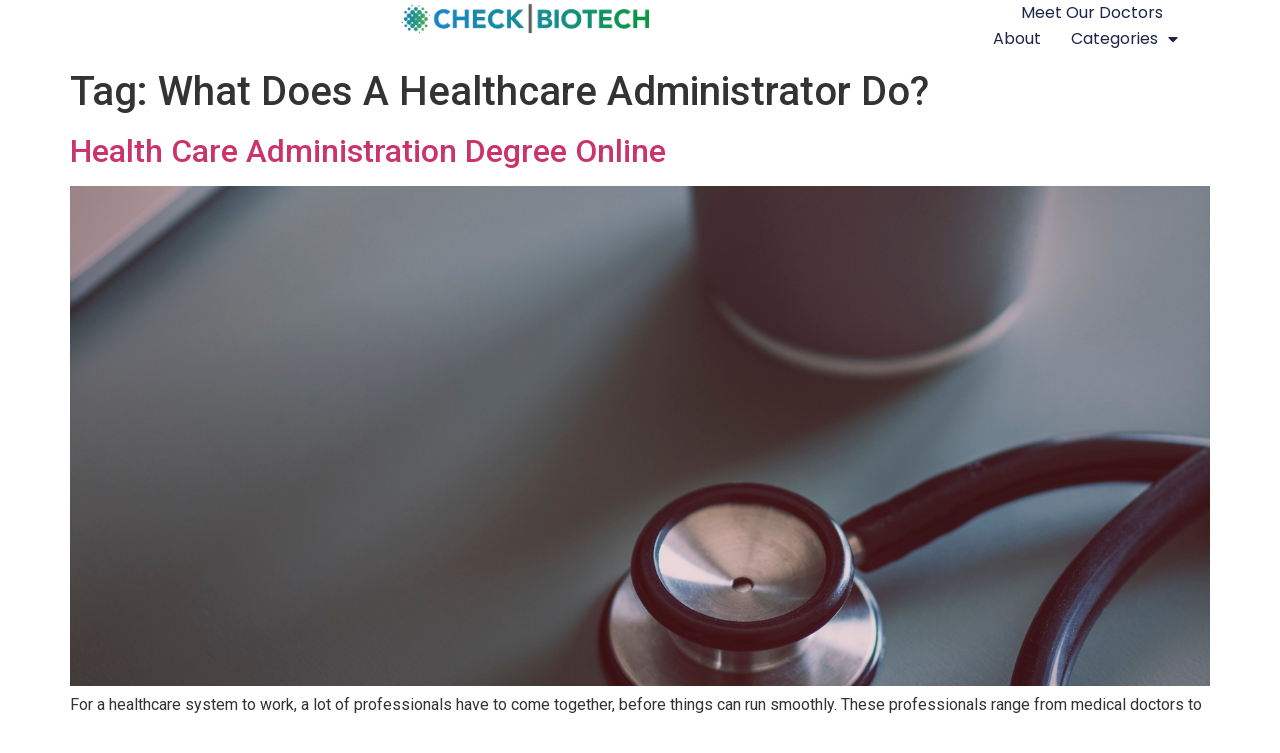

--- FILE ---
content_type: text/html; charset=UTF-8
request_url: https://checkbiotech.org/near-me/what-does-a-healthcare-administrator-do/
body_size: 95242
content:
<!doctype html>
<html lang="en-US">
<head>
	<meta charset="UTF-8">
	<meta name="viewport" content="width=device-width, initial-scale=1">
	<link rel="profile" href="https://gmpg.org/xfn/11">
	<meta name='robots' content='index, follow, max-image-preview:large, max-snippet:-1, max-video-preview:-1' />

	<!-- This site is optimized with the Yoast SEO plugin v24.2 - https://yoast.com/wordpress/plugins/seo/ -->
	<title>What Does A Healthcare Administrator Do? Archives - Check Biotech</title>
	<link rel="canonical" href="https://checkbiotech.org/near-me/what-does-a-healthcare-administrator-do/" />
	<meta property="og:locale" content="en_US" />
	<meta property="og:type" content="article" />
	<meta property="og:title" content="What Does A Healthcare Administrator Do? Archives - Check Biotech" />
	<meta property="og:url" content="https://checkbiotech.org/near-me/what-does-a-healthcare-administrator-do/" />
	<meta property="og:site_name" content="Check Biotech" />
	<meta name="twitter:card" content="summary_large_image" />
	<script type="application/ld+json" class="yoast-schema-graph">{"@context":"https://schema.org","@graph":[{"@type":"CollectionPage","@id":"https://checkbiotech.org/near-me/what-does-a-healthcare-administrator-do/","url":"https://checkbiotech.org/near-me/what-does-a-healthcare-administrator-do/","name":"What Does A Healthcare Administrator Do? Archives - Check Biotech","isPartOf":{"@id":"https://checkbiotech.org/#website"},"primaryImageOfPage":{"@id":"https://checkbiotech.org/near-me/what-does-a-healthcare-administrator-do/#primaryimage"},"image":{"@id":"https://checkbiotech.org/near-me/what-does-a-healthcare-administrator-do/#primaryimage"},"thumbnailUrl":"https://checkbiotech.org/wp-content/uploads/2018/07/health-care-administration-degree-online.jpg","breadcrumb":{"@id":"https://checkbiotech.org/near-me/what-does-a-healthcare-administrator-do/#breadcrumb"},"inLanguage":"en-US"},{"@type":"ImageObject","inLanguage":"en-US","@id":"https://checkbiotech.org/near-me/what-does-a-healthcare-administrator-do/#primaryimage","url":"https://checkbiotech.org/wp-content/uploads/2018/07/health-care-administration-degree-online.jpg","contentUrl":"https://checkbiotech.org/wp-content/uploads/2018/07/health-care-administration-degree-online.jpg","width":"1755","height":"2500","caption":"health care administration degree online, health care administration degree"},{"@type":"BreadcrumbList","@id":"https://checkbiotech.org/near-me/what-does-a-healthcare-administrator-do/#breadcrumb","itemListElement":[{"@type":"ListItem","position":1,"name":"Home","item":"https://checkbiotech.org/"},{"@type":"ListItem","position":2,"name":"What Does A Healthcare Administrator Do?"}]},{"@type":"WebSite","@id":"https://checkbiotech.org/#website","url":"https://checkbiotech.org/","name":"Check Biotech","description":"","publisher":{"@id":"https://checkbiotech.org/#organization"},"potentialAction":[{"@type":"SearchAction","target":{"@type":"EntryPoint","urlTemplate":"https://checkbiotech.org/?s={search_term_string}"},"query-input":{"@type":"PropertyValueSpecification","valueRequired":true,"valueName":"search_term_string"}}],"inLanguage":"en-US"},{"@type":"Organization","@id":"https://checkbiotech.org/#organization","name":"Check Biotech","url":"https://checkbiotech.org/","logo":{"@type":"ImageObject","inLanguage":"en-US","@id":"https://checkbiotech.org/#/schema/logo/image/","url":"https://checkbiotech.org/wp-content/uploads/2018/03/CBTlogoDots.png","contentUrl":"https://checkbiotech.org/wp-content/uploads/2018/03/CBTlogoDots.png","width":"4727","height":"714","caption":"Check Biotech"},"image":{"@id":"https://checkbiotech.org/#/schema/logo/image/"}}]}</script>
	<!-- / Yoast SEO plugin. -->


<link rel="alternate" type="application/rss+xml" title="Check Biotech &raquo; Feed" href="https://checkbiotech.org/feed/" />
<link rel="alternate" type="application/rss+xml" title="Check Biotech &raquo; Comments Feed" href="https://checkbiotech.org/comments/feed/" />
<link rel="alternate" type="application/rss+xml" title="Check Biotech &raquo; What Does A Healthcare Administrator Do? Tag Feed" href="https://checkbiotech.org/near-me/what-does-a-healthcare-administrator-do/feed/" />
<style id='wp-img-auto-sizes-contain-inline-css'>
img:is([sizes=auto i],[sizes^="auto," i]){contain-intrinsic-size:3000px 1500px}
/*# sourceURL=wp-img-auto-sizes-contain-inline-css */
</style>
<style id='wp-emoji-styles-inline-css'>

	img.wp-smiley, img.emoji {
		display: inline !important;
		border: none !important;
		box-shadow: none !important;
		height: 1em !important;
		width: 1em !important;
		margin: 0 0.07em !important;
		vertical-align: -0.1em !important;
		background: none !important;
		padding: 0 !important;
	}
/*# sourceURL=wp-emoji-styles-inline-css */
</style>
<link rel='stylesheet' id='wp-block-library-css' href='https://checkbiotech.org/wp-includes/css/dist/block-library/style.min.css?ver=6.9' media='all' />
<style id='global-styles-inline-css'>
:root{--wp--preset--aspect-ratio--square: 1;--wp--preset--aspect-ratio--4-3: 4/3;--wp--preset--aspect-ratio--3-4: 3/4;--wp--preset--aspect-ratio--3-2: 3/2;--wp--preset--aspect-ratio--2-3: 2/3;--wp--preset--aspect-ratio--16-9: 16/9;--wp--preset--aspect-ratio--9-16: 9/16;--wp--preset--color--black: #000000;--wp--preset--color--cyan-bluish-gray: #abb8c3;--wp--preset--color--white: #ffffff;--wp--preset--color--pale-pink: #f78da7;--wp--preset--color--vivid-red: #cf2e2e;--wp--preset--color--luminous-vivid-orange: #ff6900;--wp--preset--color--luminous-vivid-amber: #fcb900;--wp--preset--color--light-green-cyan: #7bdcb5;--wp--preset--color--vivid-green-cyan: #00d084;--wp--preset--color--pale-cyan-blue: #8ed1fc;--wp--preset--color--vivid-cyan-blue: #0693e3;--wp--preset--color--vivid-purple: #9b51e0;--wp--preset--gradient--vivid-cyan-blue-to-vivid-purple: linear-gradient(135deg,rgb(6,147,227) 0%,rgb(155,81,224) 100%);--wp--preset--gradient--light-green-cyan-to-vivid-green-cyan: linear-gradient(135deg,rgb(122,220,180) 0%,rgb(0,208,130) 100%);--wp--preset--gradient--luminous-vivid-amber-to-luminous-vivid-orange: linear-gradient(135deg,rgb(252,185,0) 0%,rgb(255,105,0) 100%);--wp--preset--gradient--luminous-vivid-orange-to-vivid-red: linear-gradient(135deg,rgb(255,105,0) 0%,rgb(207,46,46) 100%);--wp--preset--gradient--very-light-gray-to-cyan-bluish-gray: linear-gradient(135deg,rgb(238,238,238) 0%,rgb(169,184,195) 100%);--wp--preset--gradient--cool-to-warm-spectrum: linear-gradient(135deg,rgb(74,234,220) 0%,rgb(151,120,209) 20%,rgb(207,42,186) 40%,rgb(238,44,130) 60%,rgb(251,105,98) 80%,rgb(254,248,76) 100%);--wp--preset--gradient--blush-light-purple: linear-gradient(135deg,rgb(255,206,236) 0%,rgb(152,150,240) 100%);--wp--preset--gradient--blush-bordeaux: linear-gradient(135deg,rgb(254,205,165) 0%,rgb(254,45,45) 50%,rgb(107,0,62) 100%);--wp--preset--gradient--luminous-dusk: linear-gradient(135deg,rgb(255,203,112) 0%,rgb(199,81,192) 50%,rgb(65,88,208) 100%);--wp--preset--gradient--pale-ocean: linear-gradient(135deg,rgb(255,245,203) 0%,rgb(182,227,212) 50%,rgb(51,167,181) 100%);--wp--preset--gradient--electric-grass: linear-gradient(135deg,rgb(202,248,128) 0%,rgb(113,206,126) 100%);--wp--preset--gradient--midnight: linear-gradient(135deg,rgb(2,3,129) 0%,rgb(40,116,252) 100%);--wp--preset--font-size--small: 13px;--wp--preset--font-size--medium: 20px;--wp--preset--font-size--large: 36px;--wp--preset--font-size--x-large: 42px;--wp--preset--spacing--20: 0.44rem;--wp--preset--spacing--30: 0.67rem;--wp--preset--spacing--40: 1rem;--wp--preset--spacing--50: 1.5rem;--wp--preset--spacing--60: 2.25rem;--wp--preset--spacing--70: 3.38rem;--wp--preset--spacing--80: 5.06rem;--wp--preset--shadow--natural: 6px 6px 9px rgba(0, 0, 0, 0.2);--wp--preset--shadow--deep: 12px 12px 50px rgba(0, 0, 0, 0.4);--wp--preset--shadow--sharp: 6px 6px 0px rgba(0, 0, 0, 0.2);--wp--preset--shadow--outlined: 6px 6px 0px -3px rgb(255, 255, 255), 6px 6px rgb(0, 0, 0);--wp--preset--shadow--crisp: 6px 6px 0px rgb(0, 0, 0);}:root { --wp--style--global--content-size: 800px;--wp--style--global--wide-size: 1200px; }:where(body) { margin: 0; }.wp-site-blocks > .alignleft { float: left; margin-right: 2em; }.wp-site-blocks > .alignright { float: right; margin-left: 2em; }.wp-site-blocks > .aligncenter { justify-content: center; margin-left: auto; margin-right: auto; }:where(.wp-site-blocks) > * { margin-block-start: 24px; margin-block-end: 0; }:where(.wp-site-blocks) > :first-child { margin-block-start: 0; }:where(.wp-site-blocks) > :last-child { margin-block-end: 0; }:root { --wp--style--block-gap: 24px; }:root :where(.is-layout-flow) > :first-child{margin-block-start: 0;}:root :where(.is-layout-flow) > :last-child{margin-block-end: 0;}:root :where(.is-layout-flow) > *{margin-block-start: 24px;margin-block-end: 0;}:root :where(.is-layout-constrained) > :first-child{margin-block-start: 0;}:root :where(.is-layout-constrained) > :last-child{margin-block-end: 0;}:root :where(.is-layout-constrained) > *{margin-block-start: 24px;margin-block-end: 0;}:root :where(.is-layout-flex){gap: 24px;}:root :where(.is-layout-grid){gap: 24px;}.is-layout-flow > .alignleft{float: left;margin-inline-start: 0;margin-inline-end: 2em;}.is-layout-flow > .alignright{float: right;margin-inline-start: 2em;margin-inline-end: 0;}.is-layout-flow > .aligncenter{margin-left: auto !important;margin-right: auto !important;}.is-layout-constrained > .alignleft{float: left;margin-inline-start: 0;margin-inline-end: 2em;}.is-layout-constrained > .alignright{float: right;margin-inline-start: 2em;margin-inline-end: 0;}.is-layout-constrained > .aligncenter{margin-left: auto !important;margin-right: auto !important;}.is-layout-constrained > :where(:not(.alignleft):not(.alignright):not(.alignfull)){max-width: var(--wp--style--global--content-size);margin-left: auto !important;margin-right: auto !important;}.is-layout-constrained > .alignwide{max-width: var(--wp--style--global--wide-size);}body .is-layout-flex{display: flex;}.is-layout-flex{flex-wrap: wrap;align-items: center;}.is-layout-flex > :is(*, div){margin: 0;}body .is-layout-grid{display: grid;}.is-layout-grid > :is(*, div){margin: 0;}body{padding-top: 0px;padding-right: 0px;padding-bottom: 0px;padding-left: 0px;}a:where(:not(.wp-element-button)){text-decoration: underline;}:root :where(.wp-element-button, .wp-block-button__link){background-color: #32373c;border-width: 0;color: #fff;font-family: inherit;font-size: inherit;font-style: inherit;font-weight: inherit;letter-spacing: inherit;line-height: inherit;padding-top: calc(0.667em + 2px);padding-right: calc(1.333em + 2px);padding-bottom: calc(0.667em + 2px);padding-left: calc(1.333em + 2px);text-decoration: none;text-transform: inherit;}.has-black-color{color: var(--wp--preset--color--black) !important;}.has-cyan-bluish-gray-color{color: var(--wp--preset--color--cyan-bluish-gray) !important;}.has-white-color{color: var(--wp--preset--color--white) !important;}.has-pale-pink-color{color: var(--wp--preset--color--pale-pink) !important;}.has-vivid-red-color{color: var(--wp--preset--color--vivid-red) !important;}.has-luminous-vivid-orange-color{color: var(--wp--preset--color--luminous-vivid-orange) !important;}.has-luminous-vivid-amber-color{color: var(--wp--preset--color--luminous-vivid-amber) !important;}.has-light-green-cyan-color{color: var(--wp--preset--color--light-green-cyan) !important;}.has-vivid-green-cyan-color{color: var(--wp--preset--color--vivid-green-cyan) !important;}.has-pale-cyan-blue-color{color: var(--wp--preset--color--pale-cyan-blue) !important;}.has-vivid-cyan-blue-color{color: var(--wp--preset--color--vivid-cyan-blue) !important;}.has-vivid-purple-color{color: var(--wp--preset--color--vivid-purple) !important;}.has-black-background-color{background-color: var(--wp--preset--color--black) !important;}.has-cyan-bluish-gray-background-color{background-color: var(--wp--preset--color--cyan-bluish-gray) !important;}.has-white-background-color{background-color: var(--wp--preset--color--white) !important;}.has-pale-pink-background-color{background-color: var(--wp--preset--color--pale-pink) !important;}.has-vivid-red-background-color{background-color: var(--wp--preset--color--vivid-red) !important;}.has-luminous-vivid-orange-background-color{background-color: var(--wp--preset--color--luminous-vivid-orange) !important;}.has-luminous-vivid-amber-background-color{background-color: var(--wp--preset--color--luminous-vivid-amber) !important;}.has-light-green-cyan-background-color{background-color: var(--wp--preset--color--light-green-cyan) !important;}.has-vivid-green-cyan-background-color{background-color: var(--wp--preset--color--vivid-green-cyan) !important;}.has-pale-cyan-blue-background-color{background-color: var(--wp--preset--color--pale-cyan-blue) !important;}.has-vivid-cyan-blue-background-color{background-color: var(--wp--preset--color--vivid-cyan-blue) !important;}.has-vivid-purple-background-color{background-color: var(--wp--preset--color--vivid-purple) !important;}.has-black-border-color{border-color: var(--wp--preset--color--black) !important;}.has-cyan-bluish-gray-border-color{border-color: var(--wp--preset--color--cyan-bluish-gray) !important;}.has-white-border-color{border-color: var(--wp--preset--color--white) !important;}.has-pale-pink-border-color{border-color: var(--wp--preset--color--pale-pink) !important;}.has-vivid-red-border-color{border-color: var(--wp--preset--color--vivid-red) !important;}.has-luminous-vivid-orange-border-color{border-color: var(--wp--preset--color--luminous-vivid-orange) !important;}.has-luminous-vivid-amber-border-color{border-color: var(--wp--preset--color--luminous-vivid-amber) !important;}.has-light-green-cyan-border-color{border-color: var(--wp--preset--color--light-green-cyan) !important;}.has-vivid-green-cyan-border-color{border-color: var(--wp--preset--color--vivid-green-cyan) !important;}.has-pale-cyan-blue-border-color{border-color: var(--wp--preset--color--pale-cyan-blue) !important;}.has-vivid-cyan-blue-border-color{border-color: var(--wp--preset--color--vivid-cyan-blue) !important;}.has-vivid-purple-border-color{border-color: var(--wp--preset--color--vivid-purple) !important;}.has-vivid-cyan-blue-to-vivid-purple-gradient-background{background: var(--wp--preset--gradient--vivid-cyan-blue-to-vivid-purple) !important;}.has-light-green-cyan-to-vivid-green-cyan-gradient-background{background: var(--wp--preset--gradient--light-green-cyan-to-vivid-green-cyan) !important;}.has-luminous-vivid-amber-to-luminous-vivid-orange-gradient-background{background: var(--wp--preset--gradient--luminous-vivid-amber-to-luminous-vivid-orange) !important;}.has-luminous-vivid-orange-to-vivid-red-gradient-background{background: var(--wp--preset--gradient--luminous-vivid-orange-to-vivid-red) !important;}.has-very-light-gray-to-cyan-bluish-gray-gradient-background{background: var(--wp--preset--gradient--very-light-gray-to-cyan-bluish-gray) !important;}.has-cool-to-warm-spectrum-gradient-background{background: var(--wp--preset--gradient--cool-to-warm-spectrum) !important;}.has-blush-light-purple-gradient-background{background: var(--wp--preset--gradient--blush-light-purple) !important;}.has-blush-bordeaux-gradient-background{background: var(--wp--preset--gradient--blush-bordeaux) !important;}.has-luminous-dusk-gradient-background{background: var(--wp--preset--gradient--luminous-dusk) !important;}.has-pale-ocean-gradient-background{background: var(--wp--preset--gradient--pale-ocean) !important;}.has-electric-grass-gradient-background{background: var(--wp--preset--gradient--electric-grass) !important;}.has-midnight-gradient-background{background: var(--wp--preset--gradient--midnight) !important;}.has-small-font-size{font-size: var(--wp--preset--font-size--small) !important;}.has-medium-font-size{font-size: var(--wp--preset--font-size--medium) !important;}.has-large-font-size{font-size: var(--wp--preset--font-size--large) !important;}.has-x-large-font-size{font-size: var(--wp--preset--font-size--x-large) !important;}
/*# sourceURL=global-styles-inline-css */
</style>

<link rel='stylesheet' id='category-sticky-post-css' href='https://checkbiotech.org/wp-content/plugins/category-sticky-post/css/plugin.css?ver=6.9' media='all' />
<link rel='stylesheet' id='hello-elementor-css' href='https://checkbiotech.org/wp-content/themes/hello-elementor/style.min.css?ver=3.2.1' media='all' />
<link rel='stylesheet' id='hello-elementor-theme-style-css' href='https://checkbiotech.org/wp-content/themes/hello-elementor/theme.min.css?ver=3.2.1' media='all' />
<link rel='stylesheet' id='hello-elementor-header-footer-css' href='https://checkbiotech.org/wp-content/themes/hello-elementor/header-footer.min.css?ver=3.2.1' media='all' />
<link rel='stylesheet' id='elementor-frontend-css' href='https://checkbiotech.org/wp-content/plugins/elementor/assets/css/frontend.min.css?ver=3.26.5' media='all' />
<link rel='stylesheet' id='elementor-post-122247-css' href='https://checkbiotech.org/wp-content/uploads/elementor/css/post-122247.css?ver=1737128202' media='all' />
<link rel='stylesheet' id='widget-image-css' href='https://checkbiotech.org/wp-content/plugins/elementor/assets/css/widget-image.min.css?ver=3.26.5' media='all' />
<link rel='stylesheet' id='widget-nav-menu-css' href='https://checkbiotech.org/wp-content/plugins/elementor-pro/assets/css/widget-nav-menu.min.css?ver=3.26.3' media='all' />
<link rel='stylesheet' id='widget-heading-css' href='https://checkbiotech.org/wp-content/plugins/elementor/assets/css/widget-heading.min.css?ver=3.26.5' media='all' />
<link rel='stylesheet' id='elementor-icons-css' href='https://checkbiotech.org/wp-content/plugins/elementor/assets/lib/eicons/css/elementor-icons.min.css?ver=5.34.0' media='all' />
<link rel='stylesheet' id='elementor-post-122298-css' href='https://checkbiotech.org/wp-content/uploads/elementor/css/post-122298.css?ver=1737128353' media='all' />
<link rel='stylesheet' id='elementor-post-122388-css' href='https://checkbiotech.org/wp-content/uploads/elementor/css/post-122388.css?ver=1737132502' media='all' />
<link rel='stylesheet' id='google-fonts-1-css' href='https://fonts.googleapis.com/css?family=Roboto%3A100%2C100italic%2C200%2C200italic%2C300%2C300italic%2C400%2C400italic%2C500%2C500italic%2C600%2C600italic%2C700%2C700italic%2C800%2C800italic%2C900%2C900italic%7CRoboto+Slab%3A100%2C100italic%2C200%2C200italic%2C300%2C300italic%2C400%2C400italic%2C500%2C500italic%2C600%2C600italic%2C700%2C700italic%2C800%2C800italic%2C900%2C900italic%7CPoppins%3A100%2C100italic%2C200%2C200italic%2C300%2C300italic%2C400%2C400italic%2C500%2C500italic%2C600%2C600italic%2C700%2C700italic%2C800%2C800italic%2C900%2C900italic&#038;display=swap&#038;ver=6.9' media='all' />
<link rel='stylesheet' id='elementor-icons-shared-0-css' href='https://checkbiotech.org/wp-content/plugins/elementor/assets/lib/font-awesome/css/fontawesome.min.css?ver=5.15.3' media='all' />
<link rel='stylesheet' id='elementor-icons-fa-solid-css' href='https://checkbiotech.org/wp-content/plugins/elementor/assets/lib/font-awesome/css/solid.min.css?ver=5.15.3' media='all' />
<link rel="preconnect" href="https://fonts.gstatic.com/" crossorigin><script src="https://checkbiotech.org/wp-includes/js/jquery/jquery.min.js?ver=3.7.1" id="jquery-core-js"></script>
<script src="https://checkbiotech.org/wp-includes/js/jquery/jquery-migrate.min.js?ver=3.4.1" id="jquery-migrate-js"></script>
<link rel="https://api.w.org/" href="https://checkbiotech.org/wp-json/" /><link rel="alternate" title="JSON" type="application/json" href="https://checkbiotech.org/wp-json/wp/v2/tags/3920" /><link rel="EditURI" type="application/rsd+xml" title="RSD" href="https://checkbiotech.org/xmlrpc.php?rsd" />
<meta name="generator" content="WordPress 6.9" />
<meta name="generator" content="Elementor 3.26.5; features: additional_custom_breakpoints; settings: css_print_method-external, google_font-enabled, font_display-swap">
			<style>
				.e-con.e-parent:nth-of-type(n+4):not(.e-lazyloaded):not(.e-no-lazyload),
				.e-con.e-parent:nth-of-type(n+4):not(.e-lazyloaded):not(.e-no-lazyload) * {
					background-image: none !important;
				}
				@media screen and (max-height: 1024px) {
					.e-con.e-parent:nth-of-type(n+3):not(.e-lazyloaded):not(.e-no-lazyload),
					.e-con.e-parent:nth-of-type(n+3):not(.e-lazyloaded):not(.e-no-lazyload) * {
						background-image: none !important;
					}
				}
				@media screen and (max-height: 640px) {
					.e-con.e-parent:nth-of-type(n+2):not(.e-lazyloaded):not(.e-no-lazyload),
					.e-con.e-parent:nth-of-type(n+2):not(.e-lazyloaded):not(.e-no-lazyload) * {
						background-image: none !important;
					}
				}
			</style>
			<link rel="icon" href="https://checkbiotech.org/wp-content/uploads/2025/01/CBTdots56-copy.png" sizes="32x32" />
<link rel="icon" href="https://checkbiotech.org/wp-content/uploads/2025/01/CBTdots56-copy.png" sizes="192x192" />
<link rel="apple-touch-icon" href="https://checkbiotech.org/wp-content/uploads/2025/01/CBTdots56-copy.png" />
<meta name="msapplication-TileImage" content="https://checkbiotech.org/wp-content/uploads/2025/01/CBTdots56-copy.png" />
<link rel='stylesheet' id='e-sticky-css' href='https://checkbiotech.org/wp-content/plugins/elementor-pro/assets/css/modules/sticky.min.css?ver=3.26.3' media='all' />
</head>
<body class="archive tag tag-what-does-a-healthcare-administrator-do tag-3920 wp-custom-logo wp-embed-responsive wp-theme-hello-elementor elementor-default elementor-kit-122247">


<a class="skip-link screen-reader-text" href="#content">Skip to content</a>

		<div data-elementor-type="header" data-elementor-id="122298" class="elementor elementor-122298 elementor-location-header" data-elementor-post-type="elementor_library">
			<div class="elementor-element elementor-element-68a9cf80 e-con-full e-flex e-con e-parent" data-id="68a9cf80" data-element_type="container" data-settings="{&quot;background_background&quot;:&quot;classic&quot;,&quot;sticky&quot;:&quot;top&quot;,&quot;sticky_on&quot;:[&quot;desktop&quot;,&quot;tablet&quot;,&quot;mobile&quot;],&quot;sticky_offset&quot;:0,&quot;sticky_effects_offset&quot;:0,&quot;sticky_anchor_link_offset&quot;:0}">
				<div class="elementor-element elementor-element-4971d3f1 elementor-widget elementor-widget-theme-site-logo elementor-widget-image" data-id="4971d3f1" data-element_type="widget" data-widget_type="theme-site-logo.default">
				<div class="elementor-widget-container">
											<a href="https://checkbiotech.org">
			<img fetchpriority="high" width="4727" height="714" src="https://checkbiotech.org/wp-content/uploads/2018/03/CBTlogoDots.png" class="attachment-full size-full wp-image-116484" alt="medical news" srcset="https://checkbiotech.org/wp-content/uploads/2018/03/CBTlogoDots.png 4727w, https://checkbiotech.org/wp-content/uploads/2018/03/CBTlogoDots-300x45.png 300w, https://checkbiotech.org/wp-content/uploads/2018/03/CBTlogoDots-768x116.png 768w, https://checkbiotech.org/wp-content/uploads/2018/03/CBTlogoDots-1024x155.png 1024w, https://checkbiotech.org/wp-content/uploads/2018/03/CBTlogoDots-1080x163.png 1080w" sizes="(max-width: 4727px) 100vw, 4727px" />				</a>
											</div>
				</div>
				<div class="elementor-element elementor-element-539bd4d2 elementor-nav-menu--dropdown-mobile elementor-nav-menu--stretch elementor-nav-menu__align-end elementor-nav-menu__text-align-aside elementor-nav-menu--toggle elementor-nav-menu--burger elementor-widget elementor-widget-nav-menu" data-id="539bd4d2" data-element_type="widget" data-settings="{&quot;full_width&quot;:&quot;stretch&quot;,&quot;layout&quot;:&quot;horizontal&quot;,&quot;submenu_icon&quot;:{&quot;value&quot;:&quot;&lt;i class=\&quot;fas fa-caret-down\&quot;&gt;&lt;\/i&gt;&quot;,&quot;library&quot;:&quot;fa-solid&quot;},&quot;toggle&quot;:&quot;burger&quot;}" data-widget_type="nav-menu.default">
				<div class="elementor-widget-container">
								<nav aria-label="Menu" class="elementor-nav-menu--main elementor-nav-menu__container elementor-nav-menu--layout-horizontal e--pointer-underline e--animation-fade">
				<ul id="menu-1-539bd4d2" class="elementor-nav-menu"><li class="menu-item menu-item-type-custom menu-item-object-custom menu-item-25182"><a href="https://checkbiotech.org/meet-our-doctors/" class="elementor-item">Meet Our Doctors</a></li>
<li class="menu-item menu-item-type-post_type menu-item-object-page menu-item-116203"><a href="https://checkbiotech.org/about/" class="elementor-item">About</a></li>
<li class="menu-item menu-item-type-custom menu-item-object-custom menu-item-home menu-item-has-children menu-item-122315"><a href="https://checkbiotech.org" class="elementor-item">Categories</a>
<ul class="sub-menu elementor-nav-menu--dropdown">
	<li class="menu-item menu-item-type-taxonomy menu-item-object-category menu-item-122316"><a href="https://checkbiotech.org/reviews/addiction-recovery/" class="elementor-sub-item">Addiction Recovery</a></li>
	<li class="menu-item menu-item-type-taxonomy menu-item-object-category menu-item-122317"><a href="https://checkbiotech.org/reviews/adhd/" class="elementor-sub-item">ADHD</a></li>
	<li class="menu-item menu-item-type-taxonomy menu-item-object-category menu-item-122318"><a href="https://checkbiotech.org/reviews/allergies/" class="elementor-sub-item">Allergies</a></li>
	<li class="menu-item menu-item-type-taxonomy menu-item-object-category menu-item-122319"><a href="https://checkbiotech.org/reviews/anti-aging/" class="elementor-sub-item">Anti-Aging</a></li>
	<li class="menu-item menu-item-type-taxonomy menu-item-object-category menu-item-122320"><a href="https://checkbiotech.org/reviews/anxiety/" class="elementor-sub-item">Anxiety</a></li>
	<li class="menu-item menu-item-type-taxonomy menu-item-object-category menu-item-122321"><a href="https://checkbiotech.org/reviews/arthritis/" class="elementor-sub-item">Arthritis</a></li>
	<li class="menu-item menu-item-type-taxonomy menu-item-object-category menu-item-122322"><a href="https://checkbiotech.org/reviews/autism/" class="elementor-sub-item">Autism</a></li>
	<li class="menu-item menu-item-type-taxonomy menu-item-object-category menu-item-122323"><a href="https://checkbiotech.org/reviews/back-pain/" class="elementor-sub-item">Back Pain</a></li>
	<li class="menu-item menu-item-type-taxonomy menu-item-object-category menu-item-122324"><a href="https://checkbiotech.org/reviews/bioengineering/" class="elementor-sub-item">Bioengineering</a></li>
	<li class="menu-item menu-item-type-taxonomy menu-item-object-category menu-item-122325"><a href="https://checkbiotech.org/reviews/biofeedback/" class="elementor-sub-item">Biofeedback</a></li>
	<li class="menu-item menu-item-type-taxonomy menu-item-object-category menu-item-122326"><a href="https://checkbiotech.org/reviews/bioprinting/" class="elementor-sub-item">Bioprinting</a></li>
	<li class="menu-item menu-item-type-taxonomy menu-item-object-category menu-item-122327"><a href="https://checkbiotech.org/reviews/biotech-investments/" class="elementor-sub-item">Biotech Investments</a></li>
	<li class="menu-item menu-item-type-taxonomy menu-item-object-category menu-item-122328"><a href="https://checkbiotech.org/reviews/biotechnology-companies/" class="elementor-sub-item">Biotechnology Companies</a></li>
	<li class="menu-item menu-item-type-taxonomy menu-item-object-category menu-item-122329"><a href="https://checkbiotech.org/reviews/biotechnology-jobs/" class="elementor-sub-item">Biotechnology Jobs</a></li>
	<li class="menu-item menu-item-type-taxonomy menu-item-object-category menu-item-122330"><a href="https://checkbiotech.org/reviews/cancer/" class="elementor-sub-item">Cancer</a></li>
	<li class="menu-item menu-item-type-taxonomy menu-item-object-category menu-item-122331"><a href="https://checkbiotech.org/reviews/celiac-disease/" class="elementor-sub-item">Celiac Disease</a></li>
	<li class="menu-item menu-item-type-taxonomy menu-item-object-category menu-item-122332"><a href="https://checkbiotech.org/reviews/concierge-medicine/" class="elementor-sub-item">Concierge Medicine</a></li>
	<li class="menu-item menu-item-type-taxonomy menu-item-object-category menu-item-122333"><a href="https://checkbiotech.org/reviews/copd/" class="elementor-sub-item">COPD</a></li>
	<li class="menu-item menu-item-type-taxonomy menu-item-object-category menu-item-122334"><a href="https://checkbiotech.org/reviews/dental-health/" class="elementor-sub-item">Dental Health</a></li>
	<li class="menu-item menu-item-type-taxonomy menu-item-object-category menu-item-122335"><a href="https://checkbiotech.org/reviews/depression/" class="elementor-sub-item">Depression</a></li>
	<li class="menu-item menu-item-type-taxonomy menu-item-object-category menu-item-122338"><a href="https://checkbiotech.org/reviews/diabetes/" class="elementor-sub-item">Diabetes</a></li>
	<li class="menu-item menu-item-type-taxonomy menu-item-object-category menu-item-122339"><a href="https://checkbiotech.org/reviews/digestive-health/" class="elementor-sub-item">Digestive Health</a></li>
	<li class="menu-item menu-item-type-taxonomy menu-item-object-category menu-item-122340"><a href="https://checkbiotech.org/reviews/disease-prevention/" class="elementor-sub-item">Disease Prevention</a></li>
	<li class="menu-item menu-item-type-taxonomy menu-item-object-category menu-item-122341"><a href="https://checkbiotech.org/reviews/electrical-medicine/" class="elementor-sub-item">Electrical Medicine</a></li>
	<li class="menu-item menu-item-type-taxonomy menu-item-object-category menu-item-122342"><a href="https://checkbiotech.org/reviews/erectile-dysfunction/" class="elementor-sub-item">Erectile Dysfunction</a></li>
	<li class="menu-item menu-item-type-taxonomy menu-item-object-category menu-item-122343"><a href="https://checkbiotech.org/reviews/exercise/" class="elementor-sub-item">Exercise</a></li>
	<li class="menu-item menu-item-type-taxonomy menu-item-object-category menu-item-122344"><a href="https://checkbiotech.org/reviews/eye-doctor/" class="elementor-sub-item">Eye Doctor</a></li>
	<li class="menu-item menu-item-type-taxonomy menu-item-object-category menu-item-122345"><a href="https://checkbiotech.org/reviews/fitness-and-nutrition/" class="elementor-sub-item">Fitness and Nutrition</a></li>
	<li class="menu-item menu-item-type-taxonomy menu-item-object-category menu-item-122346"><a href="https://checkbiotech.org/reviews/flat-rate-surgery-prices/" class="elementor-sub-item">Flat Rate Surgery Prices</a></li>
	<li class="menu-item menu-item-type-taxonomy menu-item-object-category menu-item-122347"><a href="https://checkbiotech.org/reviews/flucoughcold/" class="elementor-sub-item">Flu/Cough/Cold</a></li>
	<li class="menu-item menu-item-type-taxonomy menu-item-object-category menu-item-122348"><a href="https://checkbiotech.org/reviews/gastric-bypass-surgery/" class="elementor-sub-item">Gastric Bypass Surgery</a></li>
	<li class="menu-item menu-item-type-taxonomy menu-item-object-category menu-item-122349"><a href="https://checkbiotech.org/reviews/health-and-beauty/" class="elementor-sub-item">Health and Beauty</a></li>
	<li class="menu-item menu-item-type-taxonomy menu-item-object-category menu-item-122350"><a href="https://checkbiotech.org/reviews/health-care/" class="elementor-sub-item">Health Care</a></li>
	<li class="menu-item menu-item-type-taxonomy menu-item-object-category menu-item-122351"><a href="https://checkbiotech.org/reviews/health-insurance-marketplace/" class="elementor-sub-item">Health Insurance Marketplace</a></li>
	<li class="menu-item menu-item-type-taxonomy menu-item-object-category menu-item-122352"><a href="https://checkbiotech.org/reviews/healthy-living-at-home/" class="elementor-sub-item">Healthy Living at Home</a></li>
	<li class="menu-item menu-item-type-taxonomy menu-item-object-category menu-item-122353"><a href="https://checkbiotech.org/reviews/hearing/" class="elementor-sub-item">Hearing</a></li>
	<li class="menu-item menu-item-type-taxonomy menu-item-object-category menu-item-122354"><a href="https://checkbiotech.org/reviews/heart-disease/" class="elementor-sub-item">Heart Disease</a></li>
	<li class="menu-item menu-item-type-taxonomy menu-item-object-category menu-item-122355"><a href="https://checkbiotech.org/reviews/home-health-care/" class="elementor-sub-item">Home Health Care</a></li>
	<li class="menu-item menu-item-type-taxonomy menu-item-object-category menu-item-122357"><a href="https://checkbiotech.org/reviews/hospice/" class="elementor-sub-item">Hospice</a></li>
	<li class="menu-item menu-item-type-taxonomy menu-item-object-category menu-item-122358"><a href="https://checkbiotech.org/reviews/in-home-senior-care/" class="elementor-sub-item">In Home Senior Care</a></li>
	<li class="menu-item menu-item-type-taxonomy menu-item-object-category menu-item-122359"><a href="https://checkbiotech.org/reviews/insurance/" class="elementor-sub-item">Insurance</a></li>
	<li class="menu-item menu-item-type-taxonomy menu-item-object-category menu-item-122360"><a href="https://checkbiotech.org/reviews/island-doctors/" class="elementor-sub-item">Island Doctors</a></li>
	<li class="menu-item menu-item-type-taxonomy menu-item-object-category menu-item-122361"><a href="https://checkbiotech.org/reviews/medical-malpractice/" class="elementor-sub-item">Medical Malpractice</a></li>
	<li class="menu-item menu-item-type-taxonomy menu-item-object-category menu-item-122362"><a href="https://checkbiotech.org/reviews/medicare/" class="elementor-sub-item">Medicare</a></li>
	<li class="menu-item menu-item-type-taxonomy menu-item-object-category menu-item-122363"><a href="https://checkbiotech.org/reviews/medicare-watch/" class="elementor-sub-item">Medicare Watch</a></li>
	<li class="menu-item menu-item-type-taxonomy menu-item-object-category menu-item-122364"><a href="https://checkbiotech.org/reviews/natural-medicine/" class="elementor-sub-item">Natural Medicine</a></li>
	<li class="menu-item menu-item-type-taxonomy menu-item-object-category menu-item-122365"><a href="https://checkbiotech.org/reviews/natural-medicine/chiropractic/" class="elementor-sub-item">Chiropractic</a></li>
	<li class="menu-item menu-item-type-taxonomy menu-item-object-category menu-item-122366"><a href="https://checkbiotech.org/reviews/near-me/" class="elementor-sub-item">Near Me</a></li>
	<li class="menu-item menu-item-type-taxonomy menu-item-object-category menu-item-122367"><a href="https://checkbiotech.org/reviews/neurologist/" class="elementor-sub-item">Neurologist</a></li>
	<li class="menu-item menu-item-type-taxonomy menu-item-object-category menu-item-122368"><a href="https://checkbiotech.org/reviews/news/" class="elementor-sub-item">News</a></li>
	<li class="menu-item menu-item-type-taxonomy menu-item-object-category menu-item-122369"><a href="https://checkbiotech.org/reviews/pain-management/" class="elementor-sub-item">Pain Management</a></li>
	<li class="menu-item menu-item-type-taxonomy menu-item-object-category menu-item-122370"><a href="https://checkbiotech.org/reviews/palliative-care/" class="elementor-sub-item">Palliative Care</a></li>
	<li class="menu-item menu-item-type-taxonomy menu-item-object-category menu-item-122371"><a href="https://checkbiotech.org/reviews/pharmaceutical/" class="elementor-sub-item">pharmaceutical</a></li>
	<li class="menu-item menu-item-type-taxonomy menu-item-object-category menu-item-122372"><a href="https://checkbiotech.org/reviews/sell-your-medical-practice/" class="elementor-sub-item">Sell Your Medical Practice</a></li>
	<li class="menu-item menu-item-type-taxonomy menu-item-object-category menu-item-122373"><a href="https://checkbiotech.org/reviews/sleep-disorders/" class="elementor-sub-item">Sleep Disorders</a></li>
	<li class="menu-item menu-item-type-taxonomy menu-item-object-category menu-item-122374"><a href="https://checkbiotech.org/reviews/stock/" class="elementor-sub-item">Stock</a></li>
	<li class="menu-item menu-item-type-taxonomy menu-item-object-category menu-item-122375"><a href="https://checkbiotech.org/reviews/stress-relief/" class="elementor-sub-item">Stress Relief</a></li>
	<li class="menu-item menu-item-type-taxonomy menu-item-object-category menu-item-122376"><a href="https://checkbiotech.org/reviews/suboxone/" class="elementor-sub-item">Suboxone</a></li>
	<li class="menu-item menu-item-type-taxonomy menu-item-object-category menu-item-122377"><a href="https://checkbiotech.org/reviews/telemedicine/" class="elementor-sub-item">Telemedicine</a></li>
	<li class="menu-item menu-item-type-taxonomy menu-item-object-category menu-item-122378"><a href="https://checkbiotech.org/reviews/tuberculosis/" class="elementor-sub-item">Tuberculosis</a></li>
	<li class="menu-item menu-item-type-taxonomy menu-item-object-category menu-item-122379"><a href="https://checkbiotech.org/reviews/uncategorized/" class="elementor-sub-item">Uncategorized</a></li>
	<li class="menu-item menu-item-type-taxonomy menu-item-object-category menu-item-122380"><a href="https://checkbiotech.org/reviews/weight-loss/" class="elementor-sub-item">Weight Loss</a></li>
	<li class="menu-item menu-item-type-taxonomy menu-item-object-category menu-item-122381"><a href="https://checkbiotech.org/reviews/womens-health/" class="elementor-sub-item">Women&#8217;s Health</a></li>
</ul>
</li>
</ul>			</nav>
					<div class="elementor-menu-toggle" role="button" tabindex="0" aria-label="Menu Toggle" aria-expanded="false">
			<i aria-hidden="true" role="presentation" class="elementor-menu-toggle__icon--open eicon-menu-bar"></i><i aria-hidden="true" role="presentation" class="elementor-menu-toggle__icon--close eicon-close"></i>		</div>
					<nav class="elementor-nav-menu--dropdown elementor-nav-menu__container" aria-hidden="true">
				<ul id="menu-2-539bd4d2" class="elementor-nav-menu"><li class="menu-item menu-item-type-custom menu-item-object-custom menu-item-25182"><a href="https://checkbiotech.org/meet-our-doctors/" class="elementor-item" tabindex="-1">Meet Our Doctors</a></li>
<li class="menu-item menu-item-type-post_type menu-item-object-page menu-item-116203"><a href="https://checkbiotech.org/about/" class="elementor-item" tabindex="-1">About</a></li>
<li class="menu-item menu-item-type-custom menu-item-object-custom menu-item-home menu-item-has-children menu-item-122315"><a href="https://checkbiotech.org" class="elementor-item" tabindex="-1">Categories</a>
<ul class="sub-menu elementor-nav-menu--dropdown">
	<li class="menu-item menu-item-type-taxonomy menu-item-object-category menu-item-122316"><a href="https://checkbiotech.org/reviews/addiction-recovery/" class="elementor-sub-item" tabindex="-1">Addiction Recovery</a></li>
	<li class="menu-item menu-item-type-taxonomy menu-item-object-category menu-item-122317"><a href="https://checkbiotech.org/reviews/adhd/" class="elementor-sub-item" tabindex="-1">ADHD</a></li>
	<li class="menu-item menu-item-type-taxonomy menu-item-object-category menu-item-122318"><a href="https://checkbiotech.org/reviews/allergies/" class="elementor-sub-item" tabindex="-1">Allergies</a></li>
	<li class="menu-item menu-item-type-taxonomy menu-item-object-category menu-item-122319"><a href="https://checkbiotech.org/reviews/anti-aging/" class="elementor-sub-item" tabindex="-1">Anti-Aging</a></li>
	<li class="menu-item menu-item-type-taxonomy menu-item-object-category menu-item-122320"><a href="https://checkbiotech.org/reviews/anxiety/" class="elementor-sub-item" tabindex="-1">Anxiety</a></li>
	<li class="menu-item menu-item-type-taxonomy menu-item-object-category menu-item-122321"><a href="https://checkbiotech.org/reviews/arthritis/" class="elementor-sub-item" tabindex="-1">Arthritis</a></li>
	<li class="menu-item menu-item-type-taxonomy menu-item-object-category menu-item-122322"><a href="https://checkbiotech.org/reviews/autism/" class="elementor-sub-item" tabindex="-1">Autism</a></li>
	<li class="menu-item menu-item-type-taxonomy menu-item-object-category menu-item-122323"><a href="https://checkbiotech.org/reviews/back-pain/" class="elementor-sub-item" tabindex="-1">Back Pain</a></li>
	<li class="menu-item menu-item-type-taxonomy menu-item-object-category menu-item-122324"><a href="https://checkbiotech.org/reviews/bioengineering/" class="elementor-sub-item" tabindex="-1">Bioengineering</a></li>
	<li class="menu-item menu-item-type-taxonomy menu-item-object-category menu-item-122325"><a href="https://checkbiotech.org/reviews/biofeedback/" class="elementor-sub-item" tabindex="-1">Biofeedback</a></li>
	<li class="menu-item menu-item-type-taxonomy menu-item-object-category menu-item-122326"><a href="https://checkbiotech.org/reviews/bioprinting/" class="elementor-sub-item" tabindex="-1">Bioprinting</a></li>
	<li class="menu-item menu-item-type-taxonomy menu-item-object-category menu-item-122327"><a href="https://checkbiotech.org/reviews/biotech-investments/" class="elementor-sub-item" tabindex="-1">Biotech Investments</a></li>
	<li class="menu-item menu-item-type-taxonomy menu-item-object-category menu-item-122328"><a href="https://checkbiotech.org/reviews/biotechnology-companies/" class="elementor-sub-item" tabindex="-1">Biotechnology Companies</a></li>
	<li class="menu-item menu-item-type-taxonomy menu-item-object-category menu-item-122329"><a href="https://checkbiotech.org/reviews/biotechnology-jobs/" class="elementor-sub-item" tabindex="-1">Biotechnology Jobs</a></li>
	<li class="menu-item menu-item-type-taxonomy menu-item-object-category menu-item-122330"><a href="https://checkbiotech.org/reviews/cancer/" class="elementor-sub-item" tabindex="-1">Cancer</a></li>
	<li class="menu-item menu-item-type-taxonomy menu-item-object-category menu-item-122331"><a href="https://checkbiotech.org/reviews/celiac-disease/" class="elementor-sub-item" tabindex="-1">Celiac Disease</a></li>
	<li class="menu-item menu-item-type-taxonomy menu-item-object-category menu-item-122332"><a href="https://checkbiotech.org/reviews/concierge-medicine/" class="elementor-sub-item" tabindex="-1">Concierge Medicine</a></li>
	<li class="menu-item menu-item-type-taxonomy menu-item-object-category menu-item-122333"><a href="https://checkbiotech.org/reviews/copd/" class="elementor-sub-item" tabindex="-1">COPD</a></li>
	<li class="menu-item menu-item-type-taxonomy menu-item-object-category menu-item-122334"><a href="https://checkbiotech.org/reviews/dental-health/" class="elementor-sub-item" tabindex="-1">Dental Health</a></li>
	<li class="menu-item menu-item-type-taxonomy menu-item-object-category menu-item-122335"><a href="https://checkbiotech.org/reviews/depression/" class="elementor-sub-item" tabindex="-1">Depression</a></li>
	<li class="menu-item menu-item-type-taxonomy menu-item-object-category menu-item-122338"><a href="https://checkbiotech.org/reviews/diabetes/" class="elementor-sub-item" tabindex="-1">Diabetes</a></li>
	<li class="menu-item menu-item-type-taxonomy menu-item-object-category menu-item-122339"><a href="https://checkbiotech.org/reviews/digestive-health/" class="elementor-sub-item" tabindex="-1">Digestive Health</a></li>
	<li class="menu-item menu-item-type-taxonomy menu-item-object-category menu-item-122340"><a href="https://checkbiotech.org/reviews/disease-prevention/" class="elementor-sub-item" tabindex="-1">Disease Prevention</a></li>
	<li class="menu-item menu-item-type-taxonomy menu-item-object-category menu-item-122341"><a href="https://checkbiotech.org/reviews/electrical-medicine/" class="elementor-sub-item" tabindex="-1">Electrical Medicine</a></li>
	<li class="menu-item menu-item-type-taxonomy menu-item-object-category menu-item-122342"><a href="https://checkbiotech.org/reviews/erectile-dysfunction/" class="elementor-sub-item" tabindex="-1">Erectile Dysfunction</a></li>
	<li class="menu-item menu-item-type-taxonomy menu-item-object-category menu-item-122343"><a href="https://checkbiotech.org/reviews/exercise/" class="elementor-sub-item" tabindex="-1">Exercise</a></li>
	<li class="menu-item menu-item-type-taxonomy menu-item-object-category menu-item-122344"><a href="https://checkbiotech.org/reviews/eye-doctor/" class="elementor-sub-item" tabindex="-1">Eye Doctor</a></li>
	<li class="menu-item menu-item-type-taxonomy menu-item-object-category menu-item-122345"><a href="https://checkbiotech.org/reviews/fitness-and-nutrition/" class="elementor-sub-item" tabindex="-1">Fitness and Nutrition</a></li>
	<li class="menu-item menu-item-type-taxonomy menu-item-object-category menu-item-122346"><a href="https://checkbiotech.org/reviews/flat-rate-surgery-prices/" class="elementor-sub-item" tabindex="-1">Flat Rate Surgery Prices</a></li>
	<li class="menu-item menu-item-type-taxonomy menu-item-object-category menu-item-122347"><a href="https://checkbiotech.org/reviews/flucoughcold/" class="elementor-sub-item" tabindex="-1">Flu/Cough/Cold</a></li>
	<li class="menu-item menu-item-type-taxonomy menu-item-object-category menu-item-122348"><a href="https://checkbiotech.org/reviews/gastric-bypass-surgery/" class="elementor-sub-item" tabindex="-1">Gastric Bypass Surgery</a></li>
	<li class="menu-item menu-item-type-taxonomy menu-item-object-category menu-item-122349"><a href="https://checkbiotech.org/reviews/health-and-beauty/" class="elementor-sub-item" tabindex="-1">Health and Beauty</a></li>
	<li class="menu-item menu-item-type-taxonomy menu-item-object-category menu-item-122350"><a href="https://checkbiotech.org/reviews/health-care/" class="elementor-sub-item" tabindex="-1">Health Care</a></li>
	<li class="menu-item menu-item-type-taxonomy menu-item-object-category menu-item-122351"><a href="https://checkbiotech.org/reviews/health-insurance-marketplace/" class="elementor-sub-item" tabindex="-1">Health Insurance Marketplace</a></li>
	<li class="menu-item menu-item-type-taxonomy menu-item-object-category menu-item-122352"><a href="https://checkbiotech.org/reviews/healthy-living-at-home/" class="elementor-sub-item" tabindex="-1">Healthy Living at Home</a></li>
	<li class="menu-item menu-item-type-taxonomy menu-item-object-category menu-item-122353"><a href="https://checkbiotech.org/reviews/hearing/" class="elementor-sub-item" tabindex="-1">Hearing</a></li>
	<li class="menu-item menu-item-type-taxonomy menu-item-object-category menu-item-122354"><a href="https://checkbiotech.org/reviews/heart-disease/" class="elementor-sub-item" tabindex="-1">Heart Disease</a></li>
	<li class="menu-item menu-item-type-taxonomy menu-item-object-category menu-item-122355"><a href="https://checkbiotech.org/reviews/home-health-care/" class="elementor-sub-item" tabindex="-1">Home Health Care</a></li>
	<li class="menu-item menu-item-type-taxonomy menu-item-object-category menu-item-122357"><a href="https://checkbiotech.org/reviews/hospice/" class="elementor-sub-item" tabindex="-1">Hospice</a></li>
	<li class="menu-item menu-item-type-taxonomy menu-item-object-category menu-item-122358"><a href="https://checkbiotech.org/reviews/in-home-senior-care/" class="elementor-sub-item" tabindex="-1">In Home Senior Care</a></li>
	<li class="menu-item menu-item-type-taxonomy menu-item-object-category menu-item-122359"><a href="https://checkbiotech.org/reviews/insurance/" class="elementor-sub-item" tabindex="-1">Insurance</a></li>
	<li class="menu-item menu-item-type-taxonomy menu-item-object-category menu-item-122360"><a href="https://checkbiotech.org/reviews/island-doctors/" class="elementor-sub-item" tabindex="-1">Island Doctors</a></li>
	<li class="menu-item menu-item-type-taxonomy menu-item-object-category menu-item-122361"><a href="https://checkbiotech.org/reviews/medical-malpractice/" class="elementor-sub-item" tabindex="-1">Medical Malpractice</a></li>
	<li class="menu-item menu-item-type-taxonomy menu-item-object-category menu-item-122362"><a href="https://checkbiotech.org/reviews/medicare/" class="elementor-sub-item" tabindex="-1">Medicare</a></li>
	<li class="menu-item menu-item-type-taxonomy menu-item-object-category menu-item-122363"><a href="https://checkbiotech.org/reviews/medicare-watch/" class="elementor-sub-item" tabindex="-1">Medicare Watch</a></li>
	<li class="menu-item menu-item-type-taxonomy menu-item-object-category menu-item-122364"><a href="https://checkbiotech.org/reviews/natural-medicine/" class="elementor-sub-item" tabindex="-1">Natural Medicine</a></li>
	<li class="menu-item menu-item-type-taxonomy menu-item-object-category menu-item-122365"><a href="https://checkbiotech.org/reviews/natural-medicine/chiropractic/" class="elementor-sub-item" tabindex="-1">Chiropractic</a></li>
	<li class="menu-item menu-item-type-taxonomy menu-item-object-category menu-item-122366"><a href="https://checkbiotech.org/reviews/near-me/" class="elementor-sub-item" tabindex="-1">Near Me</a></li>
	<li class="menu-item menu-item-type-taxonomy menu-item-object-category menu-item-122367"><a href="https://checkbiotech.org/reviews/neurologist/" class="elementor-sub-item" tabindex="-1">Neurologist</a></li>
	<li class="menu-item menu-item-type-taxonomy menu-item-object-category menu-item-122368"><a href="https://checkbiotech.org/reviews/news/" class="elementor-sub-item" tabindex="-1">News</a></li>
	<li class="menu-item menu-item-type-taxonomy menu-item-object-category menu-item-122369"><a href="https://checkbiotech.org/reviews/pain-management/" class="elementor-sub-item" tabindex="-1">Pain Management</a></li>
	<li class="menu-item menu-item-type-taxonomy menu-item-object-category menu-item-122370"><a href="https://checkbiotech.org/reviews/palliative-care/" class="elementor-sub-item" tabindex="-1">Palliative Care</a></li>
	<li class="menu-item menu-item-type-taxonomy menu-item-object-category menu-item-122371"><a href="https://checkbiotech.org/reviews/pharmaceutical/" class="elementor-sub-item" tabindex="-1">pharmaceutical</a></li>
	<li class="menu-item menu-item-type-taxonomy menu-item-object-category menu-item-122372"><a href="https://checkbiotech.org/reviews/sell-your-medical-practice/" class="elementor-sub-item" tabindex="-1">Sell Your Medical Practice</a></li>
	<li class="menu-item menu-item-type-taxonomy menu-item-object-category menu-item-122373"><a href="https://checkbiotech.org/reviews/sleep-disorders/" class="elementor-sub-item" tabindex="-1">Sleep Disorders</a></li>
	<li class="menu-item menu-item-type-taxonomy menu-item-object-category menu-item-122374"><a href="https://checkbiotech.org/reviews/stock/" class="elementor-sub-item" tabindex="-1">Stock</a></li>
	<li class="menu-item menu-item-type-taxonomy menu-item-object-category menu-item-122375"><a href="https://checkbiotech.org/reviews/stress-relief/" class="elementor-sub-item" tabindex="-1">Stress Relief</a></li>
	<li class="menu-item menu-item-type-taxonomy menu-item-object-category menu-item-122376"><a href="https://checkbiotech.org/reviews/suboxone/" class="elementor-sub-item" tabindex="-1">Suboxone</a></li>
	<li class="menu-item menu-item-type-taxonomy menu-item-object-category menu-item-122377"><a href="https://checkbiotech.org/reviews/telemedicine/" class="elementor-sub-item" tabindex="-1">Telemedicine</a></li>
	<li class="menu-item menu-item-type-taxonomy menu-item-object-category menu-item-122378"><a href="https://checkbiotech.org/reviews/tuberculosis/" class="elementor-sub-item" tabindex="-1">Tuberculosis</a></li>
	<li class="menu-item menu-item-type-taxonomy menu-item-object-category menu-item-122379"><a href="https://checkbiotech.org/reviews/uncategorized/" class="elementor-sub-item" tabindex="-1">Uncategorized</a></li>
	<li class="menu-item menu-item-type-taxonomy menu-item-object-category menu-item-122380"><a href="https://checkbiotech.org/reviews/weight-loss/" class="elementor-sub-item" tabindex="-1">Weight Loss</a></li>
	<li class="menu-item menu-item-type-taxonomy menu-item-object-category menu-item-122381"><a href="https://checkbiotech.org/reviews/womens-health/" class="elementor-sub-item" tabindex="-1">Women&#8217;s Health</a></li>
</ul>
</li>
</ul>			</nav>
						</div>
				</div>
				</div>
				</div>
		<main id="content" class="site-main">

			<div class="page-header">
			<h1 class="entry-title">Tag: <span>What Does A Healthcare Administrator Do?</span></h1>		</div>
	
	<div class="page-content">
					<article class="post">
				<h2 class="entry-title"><a href="https://checkbiotech.org/health-care-administration-degree-online/">Health Care Administration Degree Online</a></h2><a href="https://checkbiotech.org/health-care-administration-degree-online/"><img width="719" height="1024" src="https://checkbiotech.org/wp-content/uploads/2018/07/health-care-administration-degree-online.jpg" class="attachment-large size-large wp-post-image" alt="health care administration degree online, health care administration degree" decoding="async" /></a><p>For a healthcare system to work, a lot of professionals have to come together, before things can run smoothly. These professionals range from medical doctors to nurses, to hospital administrators and so on. The combined everyday effort of these people makes the hospital run without hitches. This is why it’s important to have an entire [&hellip;]</p>
			</article>
			</div>

	
</main>
		<div data-elementor-type="footer" data-elementor-id="122388" class="elementor elementor-122388 elementor-location-footer" data-elementor-post-type="elementor_library">
			<footer class="elementor-element elementor-element-25dc32d7 e-flex e-con-boxed e-con e-parent" data-id="25dc32d7" data-element_type="container" data-settings="{&quot;background_background&quot;:&quot;classic&quot;}">
					<div class="e-con-inner">
		<div class="elementor-element elementor-element-5c80b6b3 e-con-full e-flex e-con e-child" data-id="5c80b6b3" data-element_type="container">
		<div class="elementor-element elementor-element-157db5f8 e-flex e-con-boxed e-con e-child" data-id="157db5f8" data-element_type="container">
					<div class="e-con-inner">
		<div class="elementor-element elementor-element-1f2b8f2f e-con-full e-flex e-con e-child" data-id="1f2b8f2f" data-element_type="container">
				<div class="elementor-element elementor-element-5d21e843 elementor-nav-menu__align-end elementor-nav-menu--dropdown-mobile elementor-nav-menu--stretch elementor-nav-menu__text-align-center elementor-nav-menu--toggle elementor-nav-menu--burger elementor-widget elementor-widget-nav-menu" data-id="5d21e843" data-element_type="widget" data-settings="{&quot;full_width&quot;:&quot;stretch&quot;,&quot;layout&quot;:&quot;horizontal&quot;,&quot;submenu_icon&quot;:{&quot;value&quot;:&quot;&lt;i class=\&quot;fas fa-caret-down\&quot;&gt;&lt;\/i&gt;&quot;,&quot;library&quot;:&quot;fa-solid&quot;},&quot;toggle&quot;:&quot;burger&quot;}" data-widget_type="nav-menu.default">
				<div class="elementor-widget-container">
								<nav aria-label="Menu" class="elementor-nav-menu--main elementor-nav-menu__container elementor-nav-menu--layout-horizontal e--pointer-none">
				<ul id="menu-1-5d21e843" class="elementor-nav-menu"><li class="menu-item menu-item-type-custom menu-item-object-custom menu-item-25182"><a href="https://checkbiotech.org/meet-our-doctors/" class="elementor-item">Meet Our Doctors</a></li>
<li class="menu-item menu-item-type-post_type menu-item-object-page menu-item-116203"><a href="https://checkbiotech.org/about/" class="elementor-item">About</a></li>
<li class="menu-item menu-item-type-custom menu-item-object-custom menu-item-home menu-item-has-children menu-item-122315"><a href="https://checkbiotech.org" class="elementor-item">Categories</a>
<ul class="sub-menu elementor-nav-menu--dropdown">
	<li class="menu-item menu-item-type-taxonomy menu-item-object-category menu-item-122316"><a href="https://checkbiotech.org/reviews/addiction-recovery/" class="elementor-sub-item">Addiction Recovery</a></li>
	<li class="menu-item menu-item-type-taxonomy menu-item-object-category menu-item-122317"><a href="https://checkbiotech.org/reviews/adhd/" class="elementor-sub-item">ADHD</a></li>
	<li class="menu-item menu-item-type-taxonomy menu-item-object-category menu-item-122318"><a href="https://checkbiotech.org/reviews/allergies/" class="elementor-sub-item">Allergies</a></li>
	<li class="menu-item menu-item-type-taxonomy menu-item-object-category menu-item-122319"><a href="https://checkbiotech.org/reviews/anti-aging/" class="elementor-sub-item">Anti-Aging</a></li>
	<li class="menu-item menu-item-type-taxonomy menu-item-object-category menu-item-122320"><a href="https://checkbiotech.org/reviews/anxiety/" class="elementor-sub-item">Anxiety</a></li>
	<li class="menu-item menu-item-type-taxonomy menu-item-object-category menu-item-122321"><a href="https://checkbiotech.org/reviews/arthritis/" class="elementor-sub-item">Arthritis</a></li>
	<li class="menu-item menu-item-type-taxonomy menu-item-object-category menu-item-122322"><a href="https://checkbiotech.org/reviews/autism/" class="elementor-sub-item">Autism</a></li>
	<li class="menu-item menu-item-type-taxonomy menu-item-object-category menu-item-122323"><a href="https://checkbiotech.org/reviews/back-pain/" class="elementor-sub-item">Back Pain</a></li>
	<li class="menu-item menu-item-type-taxonomy menu-item-object-category menu-item-122324"><a href="https://checkbiotech.org/reviews/bioengineering/" class="elementor-sub-item">Bioengineering</a></li>
	<li class="menu-item menu-item-type-taxonomy menu-item-object-category menu-item-122325"><a href="https://checkbiotech.org/reviews/biofeedback/" class="elementor-sub-item">Biofeedback</a></li>
	<li class="menu-item menu-item-type-taxonomy menu-item-object-category menu-item-122326"><a href="https://checkbiotech.org/reviews/bioprinting/" class="elementor-sub-item">Bioprinting</a></li>
	<li class="menu-item menu-item-type-taxonomy menu-item-object-category menu-item-122327"><a href="https://checkbiotech.org/reviews/biotech-investments/" class="elementor-sub-item">Biotech Investments</a></li>
	<li class="menu-item menu-item-type-taxonomy menu-item-object-category menu-item-122328"><a href="https://checkbiotech.org/reviews/biotechnology-companies/" class="elementor-sub-item">Biotechnology Companies</a></li>
	<li class="menu-item menu-item-type-taxonomy menu-item-object-category menu-item-122329"><a href="https://checkbiotech.org/reviews/biotechnology-jobs/" class="elementor-sub-item">Biotechnology Jobs</a></li>
	<li class="menu-item menu-item-type-taxonomy menu-item-object-category menu-item-122330"><a href="https://checkbiotech.org/reviews/cancer/" class="elementor-sub-item">Cancer</a></li>
	<li class="menu-item menu-item-type-taxonomy menu-item-object-category menu-item-122331"><a href="https://checkbiotech.org/reviews/celiac-disease/" class="elementor-sub-item">Celiac Disease</a></li>
	<li class="menu-item menu-item-type-taxonomy menu-item-object-category menu-item-122332"><a href="https://checkbiotech.org/reviews/concierge-medicine/" class="elementor-sub-item">Concierge Medicine</a></li>
	<li class="menu-item menu-item-type-taxonomy menu-item-object-category menu-item-122333"><a href="https://checkbiotech.org/reviews/copd/" class="elementor-sub-item">COPD</a></li>
	<li class="menu-item menu-item-type-taxonomy menu-item-object-category menu-item-122334"><a href="https://checkbiotech.org/reviews/dental-health/" class="elementor-sub-item">Dental Health</a></li>
	<li class="menu-item menu-item-type-taxonomy menu-item-object-category menu-item-122335"><a href="https://checkbiotech.org/reviews/depression/" class="elementor-sub-item">Depression</a></li>
	<li class="menu-item menu-item-type-taxonomy menu-item-object-category menu-item-122338"><a href="https://checkbiotech.org/reviews/diabetes/" class="elementor-sub-item">Diabetes</a></li>
	<li class="menu-item menu-item-type-taxonomy menu-item-object-category menu-item-122339"><a href="https://checkbiotech.org/reviews/digestive-health/" class="elementor-sub-item">Digestive Health</a></li>
	<li class="menu-item menu-item-type-taxonomy menu-item-object-category menu-item-122340"><a href="https://checkbiotech.org/reviews/disease-prevention/" class="elementor-sub-item">Disease Prevention</a></li>
	<li class="menu-item menu-item-type-taxonomy menu-item-object-category menu-item-122341"><a href="https://checkbiotech.org/reviews/electrical-medicine/" class="elementor-sub-item">Electrical Medicine</a></li>
	<li class="menu-item menu-item-type-taxonomy menu-item-object-category menu-item-122342"><a href="https://checkbiotech.org/reviews/erectile-dysfunction/" class="elementor-sub-item">Erectile Dysfunction</a></li>
	<li class="menu-item menu-item-type-taxonomy menu-item-object-category menu-item-122343"><a href="https://checkbiotech.org/reviews/exercise/" class="elementor-sub-item">Exercise</a></li>
	<li class="menu-item menu-item-type-taxonomy menu-item-object-category menu-item-122344"><a href="https://checkbiotech.org/reviews/eye-doctor/" class="elementor-sub-item">Eye Doctor</a></li>
	<li class="menu-item menu-item-type-taxonomy menu-item-object-category menu-item-122345"><a href="https://checkbiotech.org/reviews/fitness-and-nutrition/" class="elementor-sub-item">Fitness and Nutrition</a></li>
	<li class="menu-item menu-item-type-taxonomy menu-item-object-category menu-item-122346"><a href="https://checkbiotech.org/reviews/flat-rate-surgery-prices/" class="elementor-sub-item">Flat Rate Surgery Prices</a></li>
	<li class="menu-item menu-item-type-taxonomy menu-item-object-category menu-item-122347"><a href="https://checkbiotech.org/reviews/flucoughcold/" class="elementor-sub-item">Flu/Cough/Cold</a></li>
	<li class="menu-item menu-item-type-taxonomy menu-item-object-category menu-item-122348"><a href="https://checkbiotech.org/reviews/gastric-bypass-surgery/" class="elementor-sub-item">Gastric Bypass Surgery</a></li>
	<li class="menu-item menu-item-type-taxonomy menu-item-object-category menu-item-122349"><a href="https://checkbiotech.org/reviews/health-and-beauty/" class="elementor-sub-item">Health and Beauty</a></li>
	<li class="menu-item menu-item-type-taxonomy menu-item-object-category menu-item-122350"><a href="https://checkbiotech.org/reviews/health-care/" class="elementor-sub-item">Health Care</a></li>
	<li class="menu-item menu-item-type-taxonomy menu-item-object-category menu-item-122351"><a href="https://checkbiotech.org/reviews/health-insurance-marketplace/" class="elementor-sub-item">Health Insurance Marketplace</a></li>
	<li class="menu-item menu-item-type-taxonomy menu-item-object-category menu-item-122352"><a href="https://checkbiotech.org/reviews/healthy-living-at-home/" class="elementor-sub-item">Healthy Living at Home</a></li>
	<li class="menu-item menu-item-type-taxonomy menu-item-object-category menu-item-122353"><a href="https://checkbiotech.org/reviews/hearing/" class="elementor-sub-item">Hearing</a></li>
	<li class="menu-item menu-item-type-taxonomy menu-item-object-category menu-item-122354"><a href="https://checkbiotech.org/reviews/heart-disease/" class="elementor-sub-item">Heart Disease</a></li>
	<li class="menu-item menu-item-type-taxonomy menu-item-object-category menu-item-122355"><a href="https://checkbiotech.org/reviews/home-health-care/" class="elementor-sub-item">Home Health Care</a></li>
	<li class="menu-item menu-item-type-taxonomy menu-item-object-category menu-item-122357"><a href="https://checkbiotech.org/reviews/hospice/" class="elementor-sub-item">Hospice</a></li>
	<li class="menu-item menu-item-type-taxonomy menu-item-object-category menu-item-122358"><a href="https://checkbiotech.org/reviews/in-home-senior-care/" class="elementor-sub-item">In Home Senior Care</a></li>
	<li class="menu-item menu-item-type-taxonomy menu-item-object-category menu-item-122359"><a href="https://checkbiotech.org/reviews/insurance/" class="elementor-sub-item">Insurance</a></li>
	<li class="menu-item menu-item-type-taxonomy menu-item-object-category menu-item-122360"><a href="https://checkbiotech.org/reviews/island-doctors/" class="elementor-sub-item">Island Doctors</a></li>
	<li class="menu-item menu-item-type-taxonomy menu-item-object-category menu-item-122361"><a href="https://checkbiotech.org/reviews/medical-malpractice/" class="elementor-sub-item">Medical Malpractice</a></li>
	<li class="menu-item menu-item-type-taxonomy menu-item-object-category menu-item-122362"><a href="https://checkbiotech.org/reviews/medicare/" class="elementor-sub-item">Medicare</a></li>
	<li class="menu-item menu-item-type-taxonomy menu-item-object-category menu-item-122363"><a href="https://checkbiotech.org/reviews/medicare-watch/" class="elementor-sub-item">Medicare Watch</a></li>
	<li class="menu-item menu-item-type-taxonomy menu-item-object-category menu-item-122364"><a href="https://checkbiotech.org/reviews/natural-medicine/" class="elementor-sub-item">Natural Medicine</a></li>
	<li class="menu-item menu-item-type-taxonomy menu-item-object-category menu-item-122365"><a href="https://checkbiotech.org/reviews/natural-medicine/chiropractic/" class="elementor-sub-item">Chiropractic</a></li>
	<li class="menu-item menu-item-type-taxonomy menu-item-object-category menu-item-122366"><a href="https://checkbiotech.org/reviews/near-me/" class="elementor-sub-item">Near Me</a></li>
	<li class="menu-item menu-item-type-taxonomy menu-item-object-category menu-item-122367"><a href="https://checkbiotech.org/reviews/neurologist/" class="elementor-sub-item">Neurologist</a></li>
	<li class="menu-item menu-item-type-taxonomy menu-item-object-category menu-item-122368"><a href="https://checkbiotech.org/reviews/news/" class="elementor-sub-item">News</a></li>
	<li class="menu-item menu-item-type-taxonomy menu-item-object-category menu-item-122369"><a href="https://checkbiotech.org/reviews/pain-management/" class="elementor-sub-item">Pain Management</a></li>
	<li class="menu-item menu-item-type-taxonomy menu-item-object-category menu-item-122370"><a href="https://checkbiotech.org/reviews/palliative-care/" class="elementor-sub-item">Palliative Care</a></li>
	<li class="menu-item menu-item-type-taxonomy menu-item-object-category menu-item-122371"><a href="https://checkbiotech.org/reviews/pharmaceutical/" class="elementor-sub-item">pharmaceutical</a></li>
	<li class="menu-item menu-item-type-taxonomy menu-item-object-category menu-item-122372"><a href="https://checkbiotech.org/reviews/sell-your-medical-practice/" class="elementor-sub-item">Sell Your Medical Practice</a></li>
	<li class="menu-item menu-item-type-taxonomy menu-item-object-category menu-item-122373"><a href="https://checkbiotech.org/reviews/sleep-disorders/" class="elementor-sub-item">Sleep Disorders</a></li>
	<li class="menu-item menu-item-type-taxonomy menu-item-object-category menu-item-122374"><a href="https://checkbiotech.org/reviews/stock/" class="elementor-sub-item">Stock</a></li>
	<li class="menu-item menu-item-type-taxonomy menu-item-object-category menu-item-122375"><a href="https://checkbiotech.org/reviews/stress-relief/" class="elementor-sub-item">Stress Relief</a></li>
	<li class="menu-item menu-item-type-taxonomy menu-item-object-category menu-item-122376"><a href="https://checkbiotech.org/reviews/suboxone/" class="elementor-sub-item">Suboxone</a></li>
	<li class="menu-item menu-item-type-taxonomy menu-item-object-category menu-item-122377"><a href="https://checkbiotech.org/reviews/telemedicine/" class="elementor-sub-item">Telemedicine</a></li>
	<li class="menu-item menu-item-type-taxonomy menu-item-object-category menu-item-122378"><a href="https://checkbiotech.org/reviews/tuberculosis/" class="elementor-sub-item">Tuberculosis</a></li>
	<li class="menu-item menu-item-type-taxonomy menu-item-object-category menu-item-122379"><a href="https://checkbiotech.org/reviews/uncategorized/" class="elementor-sub-item">Uncategorized</a></li>
	<li class="menu-item menu-item-type-taxonomy menu-item-object-category menu-item-122380"><a href="https://checkbiotech.org/reviews/weight-loss/" class="elementor-sub-item">Weight Loss</a></li>
	<li class="menu-item menu-item-type-taxonomy menu-item-object-category menu-item-122381"><a href="https://checkbiotech.org/reviews/womens-health/" class="elementor-sub-item">Women&#8217;s Health</a></li>
</ul>
</li>
</ul>			</nav>
					<div class="elementor-menu-toggle" role="button" tabindex="0" aria-label="Menu Toggle" aria-expanded="false">
			<i aria-hidden="true" role="presentation" class="elementor-menu-toggle__icon--open eicon-menu-bar"></i><i aria-hidden="true" role="presentation" class="elementor-menu-toggle__icon--close eicon-close"></i>		</div>
					<nav class="elementor-nav-menu--dropdown elementor-nav-menu__container" aria-hidden="true">
				<ul id="menu-2-5d21e843" class="elementor-nav-menu"><li class="menu-item menu-item-type-custom menu-item-object-custom menu-item-25182"><a href="https://checkbiotech.org/meet-our-doctors/" class="elementor-item" tabindex="-1">Meet Our Doctors</a></li>
<li class="menu-item menu-item-type-post_type menu-item-object-page menu-item-116203"><a href="https://checkbiotech.org/about/" class="elementor-item" tabindex="-1">About</a></li>
<li class="menu-item menu-item-type-custom menu-item-object-custom menu-item-home menu-item-has-children menu-item-122315"><a href="https://checkbiotech.org" class="elementor-item" tabindex="-1">Categories</a>
<ul class="sub-menu elementor-nav-menu--dropdown">
	<li class="menu-item menu-item-type-taxonomy menu-item-object-category menu-item-122316"><a href="https://checkbiotech.org/reviews/addiction-recovery/" class="elementor-sub-item" tabindex="-1">Addiction Recovery</a></li>
	<li class="menu-item menu-item-type-taxonomy menu-item-object-category menu-item-122317"><a href="https://checkbiotech.org/reviews/adhd/" class="elementor-sub-item" tabindex="-1">ADHD</a></li>
	<li class="menu-item menu-item-type-taxonomy menu-item-object-category menu-item-122318"><a href="https://checkbiotech.org/reviews/allergies/" class="elementor-sub-item" tabindex="-1">Allergies</a></li>
	<li class="menu-item menu-item-type-taxonomy menu-item-object-category menu-item-122319"><a href="https://checkbiotech.org/reviews/anti-aging/" class="elementor-sub-item" tabindex="-1">Anti-Aging</a></li>
	<li class="menu-item menu-item-type-taxonomy menu-item-object-category menu-item-122320"><a href="https://checkbiotech.org/reviews/anxiety/" class="elementor-sub-item" tabindex="-1">Anxiety</a></li>
	<li class="menu-item menu-item-type-taxonomy menu-item-object-category menu-item-122321"><a href="https://checkbiotech.org/reviews/arthritis/" class="elementor-sub-item" tabindex="-1">Arthritis</a></li>
	<li class="menu-item menu-item-type-taxonomy menu-item-object-category menu-item-122322"><a href="https://checkbiotech.org/reviews/autism/" class="elementor-sub-item" tabindex="-1">Autism</a></li>
	<li class="menu-item menu-item-type-taxonomy menu-item-object-category menu-item-122323"><a href="https://checkbiotech.org/reviews/back-pain/" class="elementor-sub-item" tabindex="-1">Back Pain</a></li>
	<li class="menu-item menu-item-type-taxonomy menu-item-object-category menu-item-122324"><a href="https://checkbiotech.org/reviews/bioengineering/" class="elementor-sub-item" tabindex="-1">Bioengineering</a></li>
	<li class="menu-item menu-item-type-taxonomy menu-item-object-category menu-item-122325"><a href="https://checkbiotech.org/reviews/biofeedback/" class="elementor-sub-item" tabindex="-1">Biofeedback</a></li>
	<li class="menu-item menu-item-type-taxonomy menu-item-object-category menu-item-122326"><a href="https://checkbiotech.org/reviews/bioprinting/" class="elementor-sub-item" tabindex="-1">Bioprinting</a></li>
	<li class="menu-item menu-item-type-taxonomy menu-item-object-category menu-item-122327"><a href="https://checkbiotech.org/reviews/biotech-investments/" class="elementor-sub-item" tabindex="-1">Biotech Investments</a></li>
	<li class="menu-item menu-item-type-taxonomy menu-item-object-category menu-item-122328"><a href="https://checkbiotech.org/reviews/biotechnology-companies/" class="elementor-sub-item" tabindex="-1">Biotechnology Companies</a></li>
	<li class="menu-item menu-item-type-taxonomy menu-item-object-category menu-item-122329"><a href="https://checkbiotech.org/reviews/biotechnology-jobs/" class="elementor-sub-item" tabindex="-1">Biotechnology Jobs</a></li>
	<li class="menu-item menu-item-type-taxonomy menu-item-object-category menu-item-122330"><a href="https://checkbiotech.org/reviews/cancer/" class="elementor-sub-item" tabindex="-1">Cancer</a></li>
	<li class="menu-item menu-item-type-taxonomy menu-item-object-category menu-item-122331"><a href="https://checkbiotech.org/reviews/celiac-disease/" class="elementor-sub-item" tabindex="-1">Celiac Disease</a></li>
	<li class="menu-item menu-item-type-taxonomy menu-item-object-category menu-item-122332"><a href="https://checkbiotech.org/reviews/concierge-medicine/" class="elementor-sub-item" tabindex="-1">Concierge Medicine</a></li>
	<li class="menu-item menu-item-type-taxonomy menu-item-object-category menu-item-122333"><a href="https://checkbiotech.org/reviews/copd/" class="elementor-sub-item" tabindex="-1">COPD</a></li>
	<li class="menu-item menu-item-type-taxonomy menu-item-object-category menu-item-122334"><a href="https://checkbiotech.org/reviews/dental-health/" class="elementor-sub-item" tabindex="-1">Dental Health</a></li>
	<li class="menu-item menu-item-type-taxonomy menu-item-object-category menu-item-122335"><a href="https://checkbiotech.org/reviews/depression/" class="elementor-sub-item" tabindex="-1">Depression</a></li>
	<li class="menu-item menu-item-type-taxonomy menu-item-object-category menu-item-122338"><a href="https://checkbiotech.org/reviews/diabetes/" class="elementor-sub-item" tabindex="-1">Diabetes</a></li>
	<li class="menu-item menu-item-type-taxonomy menu-item-object-category menu-item-122339"><a href="https://checkbiotech.org/reviews/digestive-health/" class="elementor-sub-item" tabindex="-1">Digestive Health</a></li>
	<li class="menu-item menu-item-type-taxonomy menu-item-object-category menu-item-122340"><a href="https://checkbiotech.org/reviews/disease-prevention/" class="elementor-sub-item" tabindex="-1">Disease Prevention</a></li>
	<li class="menu-item menu-item-type-taxonomy menu-item-object-category menu-item-122341"><a href="https://checkbiotech.org/reviews/electrical-medicine/" class="elementor-sub-item" tabindex="-1">Electrical Medicine</a></li>
	<li class="menu-item menu-item-type-taxonomy menu-item-object-category menu-item-122342"><a href="https://checkbiotech.org/reviews/erectile-dysfunction/" class="elementor-sub-item" tabindex="-1">Erectile Dysfunction</a></li>
	<li class="menu-item menu-item-type-taxonomy menu-item-object-category menu-item-122343"><a href="https://checkbiotech.org/reviews/exercise/" class="elementor-sub-item" tabindex="-1">Exercise</a></li>
	<li class="menu-item menu-item-type-taxonomy menu-item-object-category menu-item-122344"><a href="https://checkbiotech.org/reviews/eye-doctor/" class="elementor-sub-item" tabindex="-1">Eye Doctor</a></li>
	<li class="menu-item menu-item-type-taxonomy menu-item-object-category menu-item-122345"><a href="https://checkbiotech.org/reviews/fitness-and-nutrition/" class="elementor-sub-item" tabindex="-1">Fitness and Nutrition</a></li>
	<li class="menu-item menu-item-type-taxonomy menu-item-object-category menu-item-122346"><a href="https://checkbiotech.org/reviews/flat-rate-surgery-prices/" class="elementor-sub-item" tabindex="-1">Flat Rate Surgery Prices</a></li>
	<li class="menu-item menu-item-type-taxonomy menu-item-object-category menu-item-122347"><a href="https://checkbiotech.org/reviews/flucoughcold/" class="elementor-sub-item" tabindex="-1">Flu/Cough/Cold</a></li>
	<li class="menu-item menu-item-type-taxonomy menu-item-object-category menu-item-122348"><a href="https://checkbiotech.org/reviews/gastric-bypass-surgery/" class="elementor-sub-item" tabindex="-1">Gastric Bypass Surgery</a></li>
	<li class="menu-item menu-item-type-taxonomy menu-item-object-category menu-item-122349"><a href="https://checkbiotech.org/reviews/health-and-beauty/" class="elementor-sub-item" tabindex="-1">Health and Beauty</a></li>
	<li class="menu-item menu-item-type-taxonomy menu-item-object-category menu-item-122350"><a href="https://checkbiotech.org/reviews/health-care/" class="elementor-sub-item" tabindex="-1">Health Care</a></li>
	<li class="menu-item menu-item-type-taxonomy menu-item-object-category menu-item-122351"><a href="https://checkbiotech.org/reviews/health-insurance-marketplace/" class="elementor-sub-item" tabindex="-1">Health Insurance Marketplace</a></li>
	<li class="menu-item menu-item-type-taxonomy menu-item-object-category menu-item-122352"><a href="https://checkbiotech.org/reviews/healthy-living-at-home/" class="elementor-sub-item" tabindex="-1">Healthy Living at Home</a></li>
	<li class="menu-item menu-item-type-taxonomy menu-item-object-category menu-item-122353"><a href="https://checkbiotech.org/reviews/hearing/" class="elementor-sub-item" tabindex="-1">Hearing</a></li>
	<li class="menu-item menu-item-type-taxonomy menu-item-object-category menu-item-122354"><a href="https://checkbiotech.org/reviews/heart-disease/" class="elementor-sub-item" tabindex="-1">Heart Disease</a></li>
	<li class="menu-item menu-item-type-taxonomy menu-item-object-category menu-item-122355"><a href="https://checkbiotech.org/reviews/home-health-care/" class="elementor-sub-item" tabindex="-1">Home Health Care</a></li>
	<li class="menu-item menu-item-type-taxonomy menu-item-object-category menu-item-122357"><a href="https://checkbiotech.org/reviews/hospice/" class="elementor-sub-item" tabindex="-1">Hospice</a></li>
	<li class="menu-item menu-item-type-taxonomy menu-item-object-category menu-item-122358"><a href="https://checkbiotech.org/reviews/in-home-senior-care/" class="elementor-sub-item" tabindex="-1">In Home Senior Care</a></li>
	<li class="menu-item menu-item-type-taxonomy menu-item-object-category menu-item-122359"><a href="https://checkbiotech.org/reviews/insurance/" class="elementor-sub-item" tabindex="-1">Insurance</a></li>
	<li class="menu-item menu-item-type-taxonomy menu-item-object-category menu-item-122360"><a href="https://checkbiotech.org/reviews/island-doctors/" class="elementor-sub-item" tabindex="-1">Island Doctors</a></li>
	<li class="menu-item menu-item-type-taxonomy menu-item-object-category menu-item-122361"><a href="https://checkbiotech.org/reviews/medical-malpractice/" class="elementor-sub-item" tabindex="-1">Medical Malpractice</a></li>
	<li class="menu-item menu-item-type-taxonomy menu-item-object-category menu-item-122362"><a href="https://checkbiotech.org/reviews/medicare/" class="elementor-sub-item" tabindex="-1">Medicare</a></li>
	<li class="menu-item menu-item-type-taxonomy menu-item-object-category menu-item-122363"><a href="https://checkbiotech.org/reviews/medicare-watch/" class="elementor-sub-item" tabindex="-1">Medicare Watch</a></li>
	<li class="menu-item menu-item-type-taxonomy menu-item-object-category menu-item-122364"><a href="https://checkbiotech.org/reviews/natural-medicine/" class="elementor-sub-item" tabindex="-1">Natural Medicine</a></li>
	<li class="menu-item menu-item-type-taxonomy menu-item-object-category menu-item-122365"><a href="https://checkbiotech.org/reviews/natural-medicine/chiropractic/" class="elementor-sub-item" tabindex="-1">Chiropractic</a></li>
	<li class="menu-item menu-item-type-taxonomy menu-item-object-category menu-item-122366"><a href="https://checkbiotech.org/reviews/near-me/" class="elementor-sub-item" tabindex="-1">Near Me</a></li>
	<li class="menu-item menu-item-type-taxonomy menu-item-object-category menu-item-122367"><a href="https://checkbiotech.org/reviews/neurologist/" class="elementor-sub-item" tabindex="-1">Neurologist</a></li>
	<li class="menu-item menu-item-type-taxonomy menu-item-object-category menu-item-122368"><a href="https://checkbiotech.org/reviews/news/" class="elementor-sub-item" tabindex="-1">News</a></li>
	<li class="menu-item menu-item-type-taxonomy menu-item-object-category menu-item-122369"><a href="https://checkbiotech.org/reviews/pain-management/" class="elementor-sub-item" tabindex="-1">Pain Management</a></li>
	<li class="menu-item menu-item-type-taxonomy menu-item-object-category menu-item-122370"><a href="https://checkbiotech.org/reviews/palliative-care/" class="elementor-sub-item" tabindex="-1">Palliative Care</a></li>
	<li class="menu-item menu-item-type-taxonomy menu-item-object-category menu-item-122371"><a href="https://checkbiotech.org/reviews/pharmaceutical/" class="elementor-sub-item" tabindex="-1">pharmaceutical</a></li>
	<li class="menu-item menu-item-type-taxonomy menu-item-object-category menu-item-122372"><a href="https://checkbiotech.org/reviews/sell-your-medical-practice/" class="elementor-sub-item" tabindex="-1">Sell Your Medical Practice</a></li>
	<li class="menu-item menu-item-type-taxonomy menu-item-object-category menu-item-122373"><a href="https://checkbiotech.org/reviews/sleep-disorders/" class="elementor-sub-item" tabindex="-1">Sleep Disorders</a></li>
	<li class="menu-item menu-item-type-taxonomy menu-item-object-category menu-item-122374"><a href="https://checkbiotech.org/reviews/stock/" class="elementor-sub-item" tabindex="-1">Stock</a></li>
	<li class="menu-item menu-item-type-taxonomy menu-item-object-category menu-item-122375"><a href="https://checkbiotech.org/reviews/stress-relief/" class="elementor-sub-item" tabindex="-1">Stress Relief</a></li>
	<li class="menu-item menu-item-type-taxonomy menu-item-object-category menu-item-122376"><a href="https://checkbiotech.org/reviews/suboxone/" class="elementor-sub-item" tabindex="-1">Suboxone</a></li>
	<li class="menu-item menu-item-type-taxonomy menu-item-object-category menu-item-122377"><a href="https://checkbiotech.org/reviews/telemedicine/" class="elementor-sub-item" tabindex="-1">Telemedicine</a></li>
	<li class="menu-item menu-item-type-taxonomy menu-item-object-category menu-item-122378"><a href="https://checkbiotech.org/reviews/tuberculosis/" class="elementor-sub-item" tabindex="-1">Tuberculosis</a></li>
	<li class="menu-item menu-item-type-taxonomy menu-item-object-category menu-item-122379"><a href="https://checkbiotech.org/reviews/uncategorized/" class="elementor-sub-item" tabindex="-1">Uncategorized</a></li>
	<li class="menu-item menu-item-type-taxonomy menu-item-object-category menu-item-122380"><a href="https://checkbiotech.org/reviews/weight-loss/" class="elementor-sub-item" tabindex="-1">Weight Loss</a></li>
	<li class="menu-item menu-item-type-taxonomy menu-item-object-category menu-item-122381"><a href="https://checkbiotech.org/reviews/womens-health/" class="elementor-sub-item" tabindex="-1">Women&#8217;s Health</a></li>
</ul>
</li>
</ul>			</nav>
						</div>
				</div>
				</div>
				<div class="elementor-element elementor-element-e2f4326 elementor-widget__width-initial elementor-widget elementor-widget-theme-site-logo elementor-widget-image" data-id="e2f4326" data-element_type="widget" data-widget_type="theme-site-logo.default">
				<div class="elementor-widget-container">
											<a href="https://checkbiotech.org">
			<img width="4727" height="714" src="https://checkbiotech.org/wp-content/uploads/2018/03/CBTlogoDots.png" class="attachment-full size-full wp-image-116484" alt="medical news" srcset="https://checkbiotech.org/wp-content/uploads/2018/03/CBTlogoDots.png 4727w, https://checkbiotech.org/wp-content/uploads/2018/03/CBTlogoDots-300x45.png 300w, https://checkbiotech.org/wp-content/uploads/2018/03/CBTlogoDots-768x116.png 768w, https://checkbiotech.org/wp-content/uploads/2018/03/CBTlogoDots-1024x155.png 1024w, https://checkbiotech.org/wp-content/uploads/2018/03/CBTlogoDots-1080x163.png 1080w" sizes="(max-width: 4727px) 100vw, 4727px" />				</a>
											</div>
				</div>
					</div>
				</div>
				</div>
		<div class="elementor-element elementor-element-5823dfe6 e-con-full e-flex e-con e-child" data-id="5823dfe6" data-element_type="container">
		<div class="elementor-element elementor-element-3edb5fac e-con-full e-flex e-con e-child" data-id="3edb5fac" data-element_type="container">
				<div class="elementor-element elementor-element-6c2e2ed elementor-widget elementor-widget-heading" data-id="6c2e2ed" data-element_type="widget" data-widget_type="heading.default">
				<div class="elementor-widget-container">
					<p class="elementor-heading-title elementor-size-default">© 2025 by Check Biotech.  All rights Reserved. </p>				</div>
				</div>
				</div>
				</div>
					</div>
				</footer>
				</div>
		
<script type="speculationrules">
{"prefetch":[{"source":"document","where":{"and":[{"href_matches":"/*"},{"not":{"href_matches":["/wp-*.php","/wp-admin/*","/wp-content/uploads/*","/wp-content/*","/wp-content/plugins/*","/wp-content/themes/hello-elementor/*","/*\\?(.+)"]}},{"not":{"selector_matches":"a[rel~=\"nofollow\"]"}},{"not":{"selector_matches":".no-prefetch, .no-prefetch a"}}]},"eagerness":"conservative"}]}
</script>
			<script type='text/javascript'>
				const lazyloadRunObserver = () => {
					const lazyloadBackgrounds = document.querySelectorAll( `.e-con.e-parent:not(.e-lazyloaded)` );
					const lazyloadBackgroundObserver = new IntersectionObserver( ( entries ) => {
						entries.forEach( ( entry ) => {
							if ( entry.isIntersecting ) {
								let lazyloadBackground = entry.target;
								if( lazyloadBackground ) {
									lazyloadBackground.classList.add( 'e-lazyloaded' );
								}
								lazyloadBackgroundObserver.unobserve( entry.target );
							}
						});
					}, { rootMargin: '200px 0px 200px 0px' } );
					lazyloadBackgrounds.forEach( ( lazyloadBackground ) => {
						lazyloadBackgroundObserver.observe( lazyloadBackground );
					} );
				};
				const events = [
					'DOMContentLoaded',
					'elementor/lazyload/observe',
				];
				events.forEach( ( event ) => {
					document.addEventListener( event, lazyloadRunObserver );
				} );
			</script>
			<script src="https://checkbiotech.org/wp-content/themes/hello-elementor/assets/js/hello-frontend.min.js?ver=3.2.1" id="hello-theme-frontend-js"></script>
<script src="https://checkbiotech.org/wp-content/plugins/elementor-pro/assets/lib/smartmenus/jquery.smartmenus.min.js?ver=1.2.1" id="smartmenus-js"></script>
<script src="https://checkbiotech.org/wp-content/plugins/elementor-pro/assets/lib/sticky/jquery.sticky.min.js?ver=3.26.3" id="e-sticky-js"></script>
<script src="https://checkbiotech.org/wp-content/plugins/elementor-pro/assets/js/webpack-pro.runtime.min.js?ver=3.26.3" id="elementor-pro-webpack-runtime-js"></script>
<script src="https://checkbiotech.org/wp-content/plugins/elementor/assets/js/webpack.runtime.min.js?ver=3.26.5" id="elementor-webpack-runtime-js"></script>
<script src="https://checkbiotech.org/wp-content/plugins/elementor/assets/js/frontend-modules.min.js?ver=3.26.5" id="elementor-frontend-modules-js"></script>
<script src="https://checkbiotech.org/wp-includes/js/dist/hooks.min.js?ver=dd5603f07f9220ed27f1" id="wp-hooks-js"></script>
<script src="https://checkbiotech.org/wp-includes/js/dist/i18n.min.js?ver=c26c3dc7bed366793375" id="wp-i18n-js"></script>
<script id="wp-i18n-js-after">
wp.i18n.setLocaleData( { 'text direction\u0004ltr': [ 'ltr' ] } );
//# sourceURL=wp-i18n-js-after
</script>
<script id="elementor-pro-frontend-js-before">
var ElementorProFrontendConfig = {"ajaxurl":"https:\/\/checkbiotech.org\/wp-admin\/admin-ajax.php","nonce":"b1cbc499aa","urls":{"assets":"https:\/\/checkbiotech.org\/wp-content\/plugins\/elementor-pro\/assets\/","rest":"https:\/\/checkbiotech.org\/wp-json\/"},"settings":{"lazy_load_background_images":true},"popup":{"hasPopUps":false},"shareButtonsNetworks":{"facebook":{"title":"Facebook","has_counter":true},"twitter":{"title":"Twitter"},"linkedin":{"title":"LinkedIn","has_counter":true},"pinterest":{"title":"Pinterest","has_counter":true},"reddit":{"title":"Reddit","has_counter":true},"vk":{"title":"VK","has_counter":true},"odnoklassniki":{"title":"OK","has_counter":true},"tumblr":{"title":"Tumblr"},"digg":{"title":"Digg"},"skype":{"title":"Skype"},"stumbleupon":{"title":"StumbleUpon","has_counter":true},"mix":{"title":"Mix"},"telegram":{"title":"Telegram"},"pocket":{"title":"Pocket","has_counter":true},"xing":{"title":"XING","has_counter":true},"whatsapp":{"title":"WhatsApp"},"email":{"title":"Email"},"print":{"title":"Print"},"x-twitter":{"title":"X"},"threads":{"title":"Threads"}},"facebook_sdk":{"lang":"en_US","app_id":""},"lottie":{"defaultAnimationUrl":"https:\/\/checkbiotech.org\/wp-content\/plugins\/elementor-pro\/modules\/lottie\/assets\/animations\/default.json"}};
//# sourceURL=elementor-pro-frontend-js-before
</script>
<script src="https://checkbiotech.org/wp-content/plugins/elementor-pro/assets/js/frontend.min.js?ver=3.26.3" id="elementor-pro-frontend-js"></script>
<script src="https://checkbiotech.org/wp-includes/js/jquery/ui/core.min.js?ver=1.13.3" id="jquery-ui-core-js"></script>
<script id="elementor-frontend-js-before">
var elementorFrontendConfig = {"environmentMode":{"edit":false,"wpPreview":false,"isScriptDebug":false},"i18n":{"shareOnFacebook":"Share on Facebook","shareOnTwitter":"Share on Twitter","pinIt":"Pin it","download":"Download","downloadImage":"Download image","fullscreen":"Fullscreen","zoom":"Zoom","share":"Share","playVideo":"Play Video","previous":"Previous","next":"Next","close":"Close","a11yCarouselPrevSlideMessage":"Previous slide","a11yCarouselNextSlideMessage":"Next slide","a11yCarouselFirstSlideMessage":"This is the first slide","a11yCarouselLastSlideMessage":"This is the last slide","a11yCarouselPaginationBulletMessage":"Go to slide"},"is_rtl":false,"breakpoints":{"xs":0,"sm":480,"md":768,"lg":1025,"xl":1440,"xxl":1600},"responsive":{"breakpoints":{"mobile":{"label":"Mobile Portrait","value":767,"default_value":767,"direction":"max","is_enabled":true},"mobile_extra":{"label":"Mobile Landscape","value":880,"default_value":880,"direction":"max","is_enabled":false},"tablet":{"label":"Tablet Portrait","value":1024,"default_value":1024,"direction":"max","is_enabled":true},"tablet_extra":{"label":"Tablet Landscape","value":1200,"default_value":1200,"direction":"max","is_enabled":false},"laptop":{"label":"Laptop","value":1366,"default_value":1366,"direction":"max","is_enabled":false},"widescreen":{"label":"Widescreen","value":2400,"default_value":2400,"direction":"min","is_enabled":false}},"hasCustomBreakpoints":false},"version":"3.26.5","is_static":false,"experimentalFeatures":{"additional_custom_breakpoints":true,"container":true,"e_swiper_latest":true,"e_nested_atomic_repeaters":true,"e_onboarding":true,"e_css_smooth_scroll":true,"theme_builder_v2":true,"hello-theme-header-footer":true,"home_screen":true,"landing-pages":true,"nested-elements":true,"editor_v2":true,"link-in-bio":true,"floating-buttons":true},"urls":{"assets":"https:\/\/checkbiotech.org\/wp-content\/plugins\/elementor\/assets\/","ajaxurl":"https:\/\/checkbiotech.org\/wp-admin\/admin-ajax.php","uploadUrl":"https:\/\/checkbiotech.org\/wp-content\/uploads"},"nonces":{"floatingButtonsClickTracking":"1b35812814"},"swiperClass":"swiper","settings":{"editorPreferences":[]},"kit":{"active_breakpoints":["viewport_mobile","viewport_tablet"],"global_image_lightbox":"yes","lightbox_enable_counter":"yes","lightbox_enable_fullscreen":"yes","lightbox_enable_zoom":"yes","lightbox_enable_share":"yes","lightbox_title_src":"title","lightbox_description_src":"description","hello_header_logo_type":"logo","hello_header_menu_layout":"horizontal","hello_footer_logo_type":"logo"},"post":{"id":0,"title":"What Does A Healthcare Administrator Do? Archives - Check Biotech","excerpt":""}};
//# sourceURL=elementor-frontend-js-before
</script>
<script src="https://checkbiotech.org/wp-content/plugins/elementor/assets/js/frontend.min.js?ver=3.26.5" id="elementor-frontend-js"></script>
<script src="https://checkbiotech.org/wp-content/plugins/elementor-pro/assets/js/elements-handlers.min.js?ver=3.26.3" id="pro-elements-handlers-js"></script>
<script id="wp-emoji-settings" type="application/json">
{"baseUrl":"https://s.w.org/images/core/emoji/17.0.2/72x72/","ext":".png","svgUrl":"https://s.w.org/images/core/emoji/17.0.2/svg/","svgExt":".svg","source":{"concatemoji":"https://checkbiotech.org/wp-includes/js/wp-emoji-release.min.js?ver=6.9"}}
</script>
<script type="module">
/*! This file is auto-generated */
const a=JSON.parse(document.getElementById("wp-emoji-settings").textContent),o=(window._wpemojiSettings=a,"wpEmojiSettingsSupports"),s=["flag","emoji"];function i(e){try{var t={supportTests:e,timestamp:(new Date).valueOf()};sessionStorage.setItem(o,JSON.stringify(t))}catch(e){}}function c(e,t,n){e.clearRect(0,0,e.canvas.width,e.canvas.height),e.fillText(t,0,0);t=new Uint32Array(e.getImageData(0,0,e.canvas.width,e.canvas.height).data);e.clearRect(0,0,e.canvas.width,e.canvas.height),e.fillText(n,0,0);const a=new Uint32Array(e.getImageData(0,0,e.canvas.width,e.canvas.height).data);return t.every((e,t)=>e===a[t])}function p(e,t){e.clearRect(0,0,e.canvas.width,e.canvas.height),e.fillText(t,0,0);var n=e.getImageData(16,16,1,1);for(let e=0;e<n.data.length;e++)if(0!==n.data[e])return!1;return!0}function u(e,t,n,a){switch(t){case"flag":return n(e,"\ud83c\udff3\ufe0f\u200d\u26a7\ufe0f","\ud83c\udff3\ufe0f\u200b\u26a7\ufe0f")?!1:!n(e,"\ud83c\udde8\ud83c\uddf6","\ud83c\udde8\u200b\ud83c\uddf6")&&!n(e,"\ud83c\udff4\udb40\udc67\udb40\udc62\udb40\udc65\udb40\udc6e\udb40\udc67\udb40\udc7f","\ud83c\udff4\u200b\udb40\udc67\u200b\udb40\udc62\u200b\udb40\udc65\u200b\udb40\udc6e\u200b\udb40\udc67\u200b\udb40\udc7f");case"emoji":return!a(e,"\ud83e\u1fac8")}return!1}function f(e,t,n,a){let r;const o=(r="undefined"!=typeof WorkerGlobalScope&&self instanceof WorkerGlobalScope?new OffscreenCanvas(300,150):document.createElement("canvas")).getContext("2d",{willReadFrequently:!0}),s=(o.textBaseline="top",o.font="600 32px Arial",{});return e.forEach(e=>{s[e]=t(o,e,n,a)}),s}function r(e){var t=document.createElement("script");t.src=e,t.defer=!0,document.head.appendChild(t)}a.supports={everything:!0,everythingExceptFlag:!0},new Promise(t=>{let n=function(){try{var e=JSON.parse(sessionStorage.getItem(o));if("object"==typeof e&&"number"==typeof e.timestamp&&(new Date).valueOf()<e.timestamp+604800&&"object"==typeof e.supportTests)return e.supportTests}catch(e){}return null}();if(!n){if("undefined"!=typeof Worker&&"undefined"!=typeof OffscreenCanvas&&"undefined"!=typeof URL&&URL.createObjectURL&&"undefined"!=typeof Blob)try{var e="postMessage("+f.toString()+"("+[JSON.stringify(s),u.toString(),c.toString(),p.toString()].join(",")+"));",a=new Blob([e],{type:"text/javascript"});const r=new Worker(URL.createObjectURL(a),{name:"wpTestEmojiSupports"});return void(r.onmessage=e=>{i(n=e.data),r.terminate(),t(n)})}catch(e){}i(n=f(s,u,c,p))}t(n)}).then(e=>{for(const n in e)a.supports[n]=e[n],a.supports.everything=a.supports.everything&&a.supports[n],"flag"!==n&&(a.supports.everythingExceptFlag=a.supports.everythingExceptFlag&&a.supports[n]);var t;a.supports.everythingExceptFlag=a.supports.everythingExceptFlag&&!a.supports.flag,a.supports.everything||((t=a.source||{}).concatemoji?r(t.concatemoji):t.wpemoji&&t.twemoji&&(r(t.twemoji),r(t.wpemoji)))});
//# sourceURL=https://checkbiotech.org/wp-includes/js/wp-emoji-loader.min.js
</script>

</body>
</html>


--- FILE ---
content_type: text/css
request_url: https://checkbiotech.org/wp-content/uploads/elementor/css/post-122298.css?ver=1737128353
body_size: 9501
content:
.elementor-122298 .elementor-element.elementor-element-68a9cf80{--display:flex;--min-height:60px;--flex-direction:row;--container-widget-width:calc( ( 1 - var( --container-widget-flex-grow ) ) * 100% );--container-widget-height:100%;--container-widget-flex-grow:1;--container-widget-align-self:stretch;--flex-wrap-mobile:wrap;--justify-content:space-between;--align-items:center;--gap:0px 0px;--row-gap:0px;--column-gap:0px;--padding-top:0%;--padding-bottom:0%;--padding-left:8%;--padding-right:8%;--z-index:95;}.elementor-122298 .elementor-element.elementor-element-68a9cf80:not(.elementor-motion-effects-element-type-background), .elementor-122298 .elementor-element.elementor-element-68a9cf80 > .elementor-motion-effects-container > .elementor-motion-effects-layer{background-color:#FFFFFF;}.elementor-widget-theme-site-logo .widget-image-caption{color:var( --e-global-color-text );font-family:var( --e-global-typography-text-font-family ), Sans-serif;font-weight:var( --e-global-typography-text-font-weight );}.elementor-122298 .elementor-element.elementor-element-4971d3f1{text-align:left;}.elementor-122298 .elementor-element.elementor-element-4971d3f1 img{width:100%;max-width:100%;height:38px;object-fit:contain;object-position:center center;}.elementor-widget-nav-menu .elementor-nav-menu .elementor-item{font-family:var( --e-global-typography-primary-font-family ), Sans-serif;font-weight:var( --e-global-typography-primary-font-weight );}.elementor-widget-nav-menu .elementor-nav-menu--main .elementor-item{color:var( --e-global-color-text );fill:var( --e-global-color-text );}.elementor-widget-nav-menu .elementor-nav-menu--main .elementor-item:hover,
					.elementor-widget-nav-menu .elementor-nav-menu--main .elementor-item.elementor-item-active,
					.elementor-widget-nav-menu .elementor-nav-menu--main .elementor-item.highlighted,
					.elementor-widget-nav-menu .elementor-nav-menu--main .elementor-item:focus{color:var( --e-global-color-accent );fill:var( --e-global-color-accent );}.elementor-widget-nav-menu .elementor-nav-menu--main:not(.e--pointer-framed) .elementor-item:before,
					.elementor-widget-nav-menu .elementor-nav-menu--main:not(.e--pointer-framed) .elementor-item:after{background-color:var( --e-global-color-accent );}.elementor-widget-nav-menu .e--pointer-framed .elementor-item:before,
					.elementor-widget-nav-menu .e--pointer-framed .elementor-item:after{border-color:var( --e-global-color-accent );}.elementor-widget-nav-menu{--e-nav-menu-divider-color:var( --e-global-color-text );}.elementor-widget-nav-menu .elementor-nav-menu--dropdown .elementor-item, .elementor-widget-nav-menu .elementor-nav-menu--dropdown  .elementor-sub-item{font-family:var( --e-global-typography-accent-font-family ), Sans-serif;font-weight:var( --e-global-typography-accent-font-weight );}.elementor-122298 .elementor-element.elementor-element-539bd4d2 .elementor-menu-toggle{margin-left:auto;background-color:#02010100;}.elementor-122298 .elementor-element.elementor-element-539bd4d2 .elementor-nav-menu .elementor-item{font-family:"Poppins", Sans-serif;font-size:16px;font-weight:400;text-transform:capitalize;font-style:normal;text-decoration:none;line-height:1em;letter-spacing:0px;}.elementor-122298 .elementor-element.elementor-element-539bd4d2 .elementor-nav-menu--main .elementor-item{color:#1C244B;fill:#1C244B;padding-left:0px;padding-right:0px;padding-top:5px;padding-bottom:5px;}.elementor-122298 .elementor-element.elementor-element-539bd4d2 .elementor-nav-menu--main .elementor-item:hover,
					.elementor-122298 .elementor-element.elementor-element-539bd4d2 .elementor-nav-menu--main .elementor-item.elementor-item-active,
					.elementor-122298 .elementor-element.elementor-element-539bd4d2 .elementor-nav-menu--main .elementor-item.highlighted,
					.elementor-122298 .elementor-element.elementor-element-539bd4d2 .elementor-nav-menu--main .elementor-item:focus{color:#324A6D;fill:#324A6D;}.elementor-122298 .elementor-element.elementor-element-539bd4d2 .elementor-nav-menu--main:not(.e--pointer-framed) .elementor-item:before,
					.elementor-122298 .elementor-element.elementor-element-539bd4d2 .elementor-nav-menu--main:not(.e--pointer-framed) .elementor-item:after{background-color:#324A6D;}.elementor-122298 .elementor-element.elementor-element-539bd4d2 .e--pointer-framed .elementor-item:before,
					.elementor-122298 .elementor-element.elementor-element-539bd4d2 .e--pointer-framed .elementor-item:after{border-color:#324A6D;}.elementor-122298 .elementor-element.elementor-element-539bd4d2 .elementor-nav-menu--main .elementor-item.elementor-item-active{color:#324A6D;}.elementor-122298 .elementor-element.elementor-element-539bd4d2 .elementor-nav-menu--main:not(.e--pointer-framed) .elementor-item.elementor-item-active:before,
					.elementor-122298 .elementor-element.elementor-element-539bd4d2 .elementor-nav-menu--main:not(.e--pointer-framed) .elementor-item.elementor-item-active:after{background-color:#324A6D;}.elementor-122298 .elementor-element.elementor-element-539bd4d2 .e--pointer-framed .elementor-item.elementor-item-active:before,
					.elementor-122298 .elementor-element.elementor-element-539bd4d2 .e--pointer-framed .elementor-item.elementor-item-active:after{border-color:#324A6D;}.elementor-122298 .elementor-element.elementor-element-539bd4d2 .e--pointer-framed .elementor-item:before{border-width:1px;}.elementor-122298 .elementor-element.elementor-element-539bd4d2 .e--pointer-framed.e--animation-draw .elementor-item:before{border-width:0 0 1px 1px;}.elementor-122298 .elementor-element.elementor-element-539bd4d2 .e--pointer-framed.e--animation-draw .elementor-item:after{border-width:1px 1px 0 0;}.elementor-122298 .elementor-element.elementor-element-539bd4d2 .e--pointer-framed.e--animation-corners .elementor-item:before{border-width:1px 0 0 1px;}.elementor-122298 .elementor-element.elementor-element-539bd4d2 .e--pointer-framed.e--animation-corners .elementor-item:after{border-width:0 1px 1px 0;}.elementor-122298 .elementor-element.elementor-element-539bd4d2 .e--pointer-underline .elementor-item:after,
					 .elementor-122298 .elementor-element.elementor-element-539bd4d2 .e--pointer-overline .elementor-item:before,
					 .elementor-122298 .elementor-element.elementor-element-539bd4d2 .e--pointer-double-line .elementor-item:before,
					 .elementor-122298 .elementor-element.elementor-element-539bd4d2 .e--pointer-double-line .elementor-item:after{height:1px;}.elementor-122298 .elementor-element.elementor-element-539bd4d2{--e-nav-menu-horizontal-menu-item-margin:calc( 30px / 2 );}.elementor-122298 .elementor-element.elementor-element-539bd4d2 .elementor-nav-menu--main:not(.elementor-nav-menu--layout-horizontal) .elementor-nav-menu > li:not(:last-child){margin-bottom:30px;}.elementor-122298 .elementor-element.elementor-element-539bd4d2 .elementor-nav-menu--dropdown a, .elementor-122298 .elementor-element.elementor-element-539bd4d2 .elementor-menu-toggle{color:#1C244B;}.elementor-122298 .elementor-element.elementor-element-539bd4d2 .elementor-nav-menu--dropdown{background-color:#F3F5F8;}.elementor-122298 .elementor-element.elementor-element-539bd4d2 .elementor-nav-menu--dropdown a:hover,
					.elementor-122298 .elementor-element.elementor-element-539bd4d2 .elementor-nav-menu--dropdown a.elementor-item-active,
					.elementor-122298 .elementor-element.elementor-element-539bd4d2 .elementor-nav-menu--dropdown a.highlighted{background-color:#F9FAFD;}.elementor-122298 .elementor-element.elementor-element-539bd4d2 .elementor-nav-menu--dropdown a.elementor-item-active{background-color:#F9FAFD;}.elementor-122298 .elementor-element.elementor-element-539bd4d2 .elementor-nav-menu--dropdown .elementor-item, .elementor-122298 .elementor-element.elementor-element-539bd4d2 .elementor-nav-menu--dropdown  .elementor-sub-item{font-family:"Poppins", Sans-serif;font-size:16px;font-weight:400;text-transform:capitalize;font-style:normal;text-decoration:none;letter-spacing:0px;}.elementor-122298 .elementor-element.elementor-element-539bd4d2 div.elementor-menu-toggle{color:#467FF7;}.elementor-122298 .elementor-element.elementor-element-539bd4d2 div.elementor-menu-toggle svg{fill:#467FF7;}.elementor-theme-builder-content-area{height:400px;}.elementor-location-header:before, .elementor-location-footer:before{content:"";display:table;clear:both;}@media(max-width:1024px){.elementor-122298 .elementor-element.elementor-element-68a9cf80{--padding-top:0%;--padding-bottom:0%;--padding-left:5%;--padding-right:5%;}.elementor-122298 .elementor-element.elementor-element-539bd4d2 .elementor-nav-menu .elementor-item{font-size:14px;}.elementor-122298 .elementor-element.elementor-element-539bd4d2 .elementor-nav-menu--dropdown .elementor-item, .elementor-122298 .elementor-element.elementor-element-539bd4d2 .elementor-nav-menu--dropdown  .elementor-sub-item{font-size:14px;}}@media(max-width:767px){.elementor-122298 .elementor-element.elementor-element-68a9cf80{--min-height:50px;}.elementor-122298 .elementor-element.elementor-element-539bd4d2 .elementor-nav-menu--dropdown a{padding-top:14px;padding-bottom:14px;}.elementor-122298 .elementor-element.elementor-element-539bd4d2 .elementor-nav-menu--main > .elementor-nav-menu > li > .elementor-nav-menu--dropdown, .elementor-122298 .elementor-element.elementor-element-539bd4d2 .elementor-nav-menu__container.elementor-nav-menu--dropdown{margin-top:15px !important;}.elementor-122298 .elementor-element.elementor-element-539bd4d2{--nav-menu-icon-size:20px;}}

--- FILE ---
content_type: text/css
request_url: https://checkbiotech.org/wp-content/uploads/elementor/css/post-122388.css?ver=1737132502
body_size: 10870
content:
.elementor-122388 .elementor-element.elementor-element-25dc32d7{--display:flex;--flex-direction:column;--container-widget-width:100%;--container-widget-height:initial;--container-widget-flex-grow:0;--container-widget-align-self:initial;--flex-wrap-mobile:wrap;--gap:50px 50px;--row-gap:50px;--column-gap:50px;--padding-top:30px;--padding-bottom:30px;--padding-left:0px;--padding-right:0px;}.elementor-122388 .elementor-element.elementor-element-25dc32d7:not(.elementor-motion-effects-element-type-background), .elementor-122388 .elementor-element.elementor-element-25dc32d7 > .elementor-motion-effects-container > .elementor-motion-effects-layer{background-color:#f2f2f2;}.elementor-122388 .elementor-element.elementor-element-5c80b6b3{--display:flex;--min-height:0px;--flex-direction:row;--container-widget-width:calc( ( 1 - var( --container-widget-flex-grow ) ) * 100% );--container-widget-height:100%;--container-widget-flex-grow:1;--container-widget-align-self:stretch;--flex-wrap-mobile:wrap;--justify-content:center;--align-items:center;--gap:0px 0px;--row-gap:0px;--column-gap:0px;border-style:dotted;--border-style:dotted;border-width:0px 0px 0px 0px;--border-top-width:0px;--border-right-width:0px;--border-bottom-width:0px;--border-left-width:0px;border-color:#9b9b9b;--border-color:#9b9b9b;--border-radius:0px 0px 0px 0px;--margin-top:0px;--margin-bottom:0px;--margin-left:0px;--margin-right:0px;--padding-top:0px;--padding-bottom:0px;--padding-left:0px;--padding-right:0px;}.elementor-122388 .elementor-element.elementor-element-157db5f8{--display:flex;--flex-direction:row-reverse;--container-widget-width:calc( ( 1 - var( --container-widget-flex-grow ) ) * 100% );--container-widget-height:100%;--container-widget-flex-grow:1;--container-widget-align-self:stretch;--flex-wrap-mobile:wrap-reverse;--justify-content:center;--align-items:center;--padding-top:0px;--padding-bottom:0px;--padding-left:0px;--padding-right:0px;}.elementor-122388 .elementor-element.elementor-element-1f2b8f2f{--display:flex;--flex-direction:row;--container-widget-width:calc( ( 1 - var( --container-widget-flex-grow ) ) * 100% );--container-widget-height:100%;--container-widget-flex-grow:1;--container-widget-align-self:stretch;--flex-wrap-mobile:wrap;--justify-content:flex-end;--align-items:center;--padding-top:0px;--padding-bottom:0px;--padding-left:0px;--padding-right:0px;}.elementor-widget-nav-menu .elementor-nav-menu .elementor-item{font-family:var( --e-global-typography-primary-font-family ), Sans-serif;font-weight:var( --e-global-typography-primary-font-weight );}.elementor-widget-nav-menu .elementor-nav-menu--main .elementor-item{color:var( --e-global-color-text );fill:var( --e-global-color-text );}.elementor-widget-nav-menu .elementor-nav-menu--main .elementor-item:hover,
					.elementor-widget-nav-menu .elementor-nav-menu--main .elementor-item.elementor-item-active,
					.elementor-widget-nav-menu .elementor-nav-menu--main .elementor-item.highlighted,
					.elementor-widget-nav-menu .elementor-nav-menu--main .elementor-item:focus{color:var( --e-global-color-accent );fill:var( --e-global-color-accent );}.elementor-widget-nav-menu .elementor-nav-menu--main:not(.e--pointer-framed) .elementor-item:before,
					.elementor-widget-nav-menu .elementor-nav-menu--main:not(.e--pointer-framed) .elementor-item:after{background-color:var( --e-global-color-accent );}.elementor-widget-nav-menu .e--pointer-framed .elementor-item:before,
					.elementor-widget-nav-menu .e--pointer-framed .elementor-item:after{border-color:var( --e-global-color-accent );}.elementor-widget-nav-menu{--e-nav-menu-divider-color:var( --e-global-color-text );}.elementor-widget-nav-menu .elementor-nav-menu--dropdown .elementor-item, .elementor-widget-nav-menu .elementor-nav-menu--dropdown  .elementor-sub-item{font-family:var( --e-global-typography-accent-font-family ), Sans-serif;font-weight:var( --e-global-typography-accent-font-weight );}.elementor-122388 .elementor-element.elementor-element-5d21e843 .elementor-menu-toggle{margin-right:auto;background-color:rgba(0,0,0,0);border-width:0px;border-radius:0px;}.elementor-122388 .elementor-element.elementor-element-5d21e843 .elementor-nav-menu .elementor-item{font-size:15px;font-weight:500;}.elementor-122388 .elementor-element.elementor-element-5d21e843 .elementor-nav-menu--main .elementor-item:hover,
					.elementor-122388 .elementor-element.elementor-element-5d21e843 .elementor-nav-menu--main .elementor-item.elementor-item-active,
					.elementor-122388 .elementor-element.elementor-element-5d21e843 .elementor-nav-menu--main .elementor-item.highlighted,
					.elementor-122388 .elementor-element.elementor-element-5d21e843 .elementor-nav-menu--main .elementor-item:focus{color:#000000;fill:#000000;}.elementor-122388 .elementor-element.elementor-element-5d21e843 .elementor-nav-menu--main .elementor-item{padding-left:0px;padding-right:0px;}.elementor-122388 .elementor-element.elementor-element-5d21e843{--e-nav-menu-horizontal-menu-item-margin:calc( 40px / 2 );--nav-menu-icon-size:30px;}.elementor-122388 .elementor-element.elementor-element-5d21e843 .elementor-nav-menu--main:not(.elementor-nav-menu--layout-horizontal) .elementor-nav-menu > li:not(:last-child){margin-bottom:40px;}.elementor-122388 .elementor-element.elementor-element-5d21e843 .elementor-nav-menu--dropdown a, .elementor-122388 .elementor-element.elementor-element-5d21e843 .elementor-menu-toggle{color:#000000;}.elementor-122388 .elementor-element.elementor-element-5d21e843 .elementor-nav-menu--dropdown{background-color:#eaeaea;}.elementor-122388 .elementor-element.elementor-element-5d21e843 .elementor-nav-menu--dropdown a:hover,
					.elementor-122388 .elementor-element.elementor-element-5d21e843 .elementor-nav-menu--dropdown a.elementor-item-active,
					.elementor-122388 .elementor-element.elementor-element-5d21e843 .elementor-nav-menu--dropdown a.highlighted,
					.elementor-122388 .elementor-element.elementor-element-5d21e843 .elementor-menu-toggle:hover{color:#00ce1b;}.elementor-122388 .elementor-element.elementor-element-5d21e843 .elementor-nav-menu--dropdown a:hover,
					.elementor-122388 .elementor-element.elementor-element-5d21e843 .elementor-nav-menu--dropdown a.elementor-item-active,
					.elementor-122388 .elementor-element.elementor-element-5d21e843 .elementor-nav-menu--dropdown a.highlighted{background-color:#ededed;}.elementor-122388 .elementor-element.elementor-element-5d21e843 .elementor-nav-menu--dropdown .elementor-item, .elementor-122388 .elementor-element.elementor-element-5d21e843 .elementor-nav-menu--dropdown  .elementor-sub-item{font-size:15px;}.elementor-122388 .elementor-element.elementor-element-5d21e843 div.elementor-menu-toggle{color:#000000;}.elementor-122388 .elementor-element.elementor-element-5d21e843 div.elementor-menu-toggle svg{fill:#000000;}.elementor-122388 .elementor-element.elementor-element-5d21e843 div.elementor-menu-toggle:hover{color:#00ce1b;}.elementor-122388 .elementor-element.elementor-element-5d21e843 div.elementor-menu-toggle:hover svg{fill:#00ce1b;}.elementor-widget-theme-site-logo .widget-image-caption{color:var( --e-global-color-text );font-family:var( --e-global-typography-text-font-family ), Sans-serif;font-weight:var( --e-global-typography-text-font-weight );}.elementor-122388 .elementor-element.elementor-element-e2f4326{width:var( --container-widget-width, 35% );max-width:35%;--container-widget-width:35%;--container-widget-flex-grow:0;text-align:left;}.elementor-122388 .elementor-element.elementor-element-e2f4326 > .elementor-widget-container{margin:0px 0px 0px 0px;padding:0px 0px 0px 0px;}.elementor-122388 .elementor-element.elementor-element-e2f4326.elementor-element{--flex-grow:0;--flex-shrink:0;}.elementor-122388 .elementor-element.elementor-element-e2f4326 img{width:56%;}.elementor-122388 .elementor-element.elementor-element-5823dfe6{--display:flex;--flex-direction:row;--container-widget-width:calc( ( 1 - var( --container-widget-flex-grow ) ) * 100% );--container-widget-height:100%;--container-widget-flex-grow:1;--container-widget-align-self:stretch;--flex-wrap-mobile:wrap;--justify-content:space-between;--align-items:center;--gap:0px 0px;--row-gap:0px;--column-gap:0px;--padding-top:0px;--padding-bottom:0px;--padding-left:0px;--padding-right:0px;}.elementor-122388 .elementor-element.elementor-element-3edb5fac{--display:flex;--flex-direction:row;--container-widget-width:calc( ( 1 - var( --container-widget-flex-grow ) ) * 100% );--container-widget-height:100%;--container-widget-flex-grow:1;--container-widget-align-self:stretch;--flex-wrap-mobile:wrap;--justify-content:center;--align-items:center;--padding-top:0px;--padding-bottom:0px;--padding-left:0px;--padding-right:0px;}.elementor-widget-heading .elementor-heading-title{font-family:var( --e-global-typography-primary-font-family ), Sans-serif;font-weight:var( --e-global-typography-primary-font-weight );color:var( --e-global-color-primary );}.elementor-122388 .elementor-element.elementor-element-6c2e2ed{text-align:left;}.elementor-122388 .elementor-element.elementor-element-6c2e2ed .elementor-heading-title{font-size:13px;font-weight:300;color:#54595f;}.elementor-theme-builder-content-area{height:400px;}.elementor-location-header:before, .elementor-location-footer:before{content:"";display:table;clear:both;}@media(min-width:768px){.elementor-122388 .elementor-element.elementor-element-157db5f8{--content-width:1146px;}}@media(max-width:1024px){.elementor-122388 .elementor-element.elementor-element-25dc32d7{--padding-top:30px;--padding-bottom:30px;--padding-left:20px;--padding-right:20px;}.elementor-122388 .elementor-element.elementor-element-5d21e843 .elementor-nav-menu .elementor-item{font-size:13px;}}@media(max-width:767px){.elementor-122388 .elementor-element.elementor-element-25dc32d7{--gap:40px 40px;--row-gap:40px;--column-gap:40px;--padding-top:25px;--padding-bottom:25px;--padding-left:20px;--padding-right:20px;}.elementor-122388 .elementor-element.elementor-element-1f2b8f2f{--width:30%;}.elementor-122388 .elementor-element.elementor-element-5d21e843 .elementor-nav-menu--main > .elementor-nav-menu > li > .elementor-nav-menu--dropdown, .elementor-122388 .elementor-element.elementor-element-5d21e843 .elementor-nav-menu__container.elementor-nav-menu--dropdown{margin-top:40px !important;}.elementor-122388 .elementor-element.elementor-element-5823dfe6{--gap:20px 20px;--row-gap:20px;--column-gap:20px;}.elementor-122388 .elementor-element.elementor-element-3edb5fac{--flex-direction:column;--container-widget-width:100%;--container-widget-height:initial;--container-widget-flex-grow:0;--container-widget-align-self:initial;--flex-wrap-mobile:wrap;}.elementor-122388 .elementor-element.elementor-element-6c2e2ed{text-align:center;}.elementor-122388 .elementor-element.elementor-element-6c2e2ed .elementor-heading-title{line-height:19px;}}